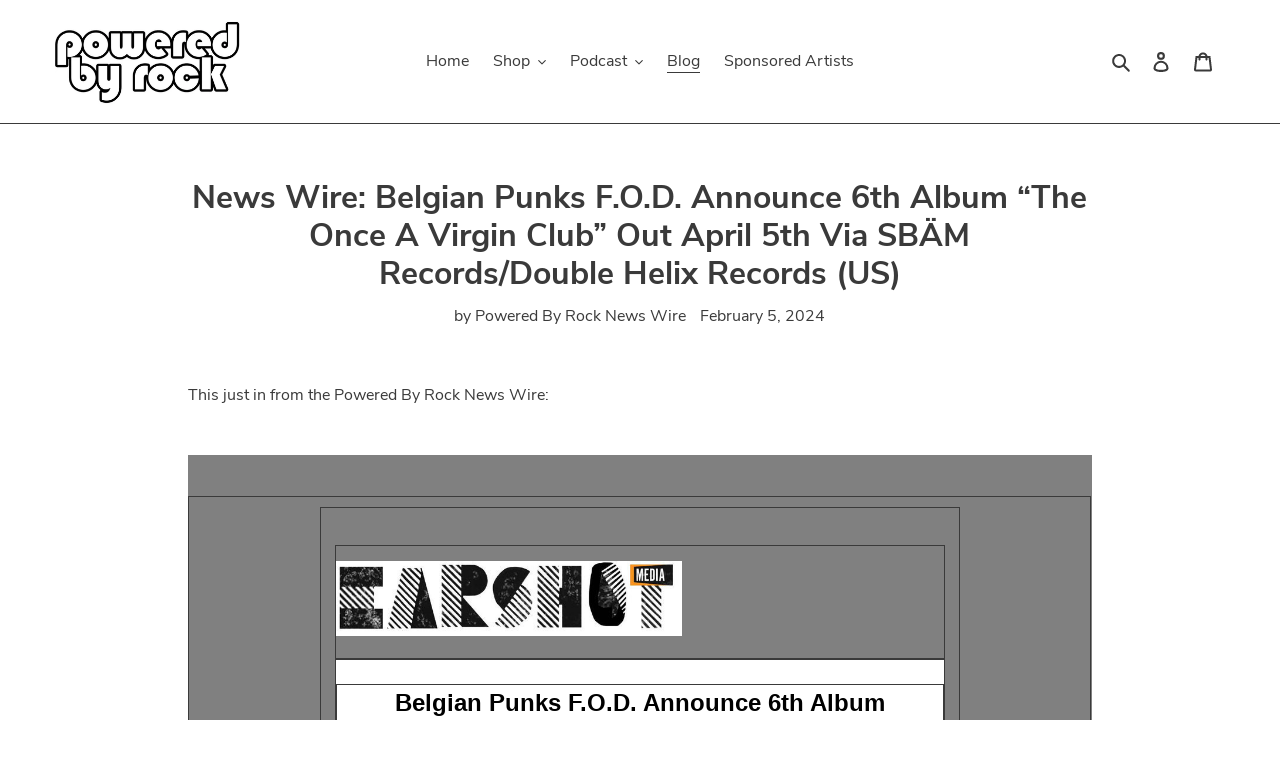

--- FILE ---
content_type: text/html; charset=utf-8
request_url: https://poweredbyrock.com/blogs/rockingblog/news-wire-belgian-punks-f-o-d-announce-6th-album-the-once-a-virgin-club-out-april-5th-via-sbam-records-double-helix-records-us
body_size: 24043
content:
<!doctype html> 
<html class="no-js" lang="en">
<head>
<!-- Google tag (gtag.js) -->
<script async src="https://www.googletagmanager.com/gtag/js?id=AW-391044565"></script>
<script>
  window.dataLayer = window.dataLayer || [];
  function gtag(){dataLayer.push(arguments);}
  gtag('js', new Date());

  gtag('config', 'AW-391044565');
</script>
  <meta charset="utf-8">
  <meta http-equiv="X-UA-Compatible" content="IE=edge,chrome=1">
  <meta name="viewport" content="width=device-width,initial-scale=1">
  <meta name="theme-color" content="#38b6ff"><link rel="canonical" href="https://poweredbyrock.com/blogs/rockingblog/news-wire-belgian-punks-f-o-d-announce-6th-album-the-once-a-virgin-club-out-april-5th-via-sbam-records-double-helix-records-us"><link rel="shortcut icon" href="//poweredbyrock.com/cdn/shop/files/PBR_New_Logo_on_Black_BG_32x32.png?v=1727036930" type="image/png"><title>News Wire: Belgian Punks F.O.D. Announce 6th Album “The Once A Virgin 
&ndash; Powered By Rock</title><meta name="description" content="This just in from the Powered By Rock News Wire: Belgian Punks F.O.D. Announce 6th Album “The Once A Virgin Club” Out April Belgian Punks F.O.D. Announce 6th Album “The Once A Virgin Club” Out April 5th Via SBÄM Records/Double Helix Records. Str"><!-- /snippets/social-meta-tags.liquid -->




<meta property="og:site_name" content="Powered By Rock">
<meta property="og:url" content="https://poweredbyrock.com/blogs/rockingblog/news-wire-belgian-punks-f-o-d-announce-6th-album-the-once-a-virgin-club-out-april-5th-via-sbam-records-double-helix-records-us">
<meta property="og:title" content="News Wire: Belgian Punks F.O.D. Announce 6th Album “The Once A Virgin Club” Out April 5th Via SBÄM Records/Double Helix Records (US)">
<meta property="og:type" content="article">
<meta property="og:description" content="

This just in from the Powered By Rock News Wire:



Private stream/download: https://sbamrecords.haulix.com/Public/View/121232 Belgian Punks F.O.D. Announce 6th Album “The Once A Virgin Club” Out April
 



























Belgian Punks F.O.D. Announce 6th Album “The Once A Virgin Club” Out April 5th Via SBÄM Records/Double Helix Records.
Stream The New Single + Video "A Thousand Shots"


















  Stream the single here  































  Watch The Video  














































  














Infusing their sound with harmonies and catchy melodies, F.O.D. draws inspiration from legendary 90s predecessors like Green Day, Descendents, Lagwagon, and Bad Religion while adding their unmistakable twist.
Belgian Punk kings F.O.D. have released the new single "A Thousand Shots" off their upcoming 6th album 'The Once A Virgin Club,' out April 5th via SBÄM Records.
Stream the track here: https://open.spotify.com/album/416ZqBMI2p17souJQeLofh?si=2qjJ7poJRzKAGUZDYsjZlw
Watch the music video: https://youtu.be/u-eo__sykXI?si=uMeIEZ3QZ0Vc65G9
Animation video by: Seppe Dausi
Music &amp; Lyrics: Hans Roofthooft
Mix by: Dirk Miers at DESTUDIO, Asse, Belgium
Since the release of their debut EP/CD 'DANCE TO THIS!' in 2011, F.O.D. has become a household name in the Belgian punk rock scene. The band built a steady live reputation with their catchy melodies, much in the vein of what legendary nineties predecessors have delivered us over the past few decades. Their first video, the instant pop-punk anthem 'Carry on' became a scene-classic.
The second and third album 'ONTARIO' and 'TRICKS OF THE TRADE' got released on record labels in Europe, US, Canada and Japan. It paved the path to the international punk rock scene and set the bar to higher expectations.
2017: the fourth album 'HARVEST' got F.O.D. to be more personal, serious and aggressive sounding. Their single ‘Crew You’ became a hit on Spotify and in the live-scene.
The same year "Hope For A Moment" by F.O.D. &amp; Friends was launched, a single for charity (featuring Roos Van Acker, Fleddy Melculy, Off The Cross, Flatcat, ...), a part of the Belgian MUSIC FOR LIFE action.
The widely anticipated fifth full album “SLEEPVILLE” was released on 20 March 2020 at the start of a global pandemic! This story telling (double) album ignored the boundaries of punk rock and took his listener on a musical journey accompanied by an actual book. Due to covid it unfortunately couldn’t get the release-party and tours it deserved.
In 2021 F.O.D. reached radio-airplay in Belgium with their version of ‘Perfect Match’, a song of another Belgian band Triggerfinger and F.O.D.’s ‘Soundtrack Of My Life’ appears in ‘Geldwolven’, a Belgian TV-series on VTM/Streamz. There's some good news for techno as well: DJ Wout releases a dance-version for ‘Welcome To The Show’. In 2022 the band announces to go in hibernation for a short while.
2024 will see birth of F.O.D.’s sixth album “The Once A Virgin Club”, released on SBÄM Records. It will bring the band back to its roots with fast, catchy, melodic punkrock-songs filled with harmonies! With big plans on the horizon, the band is gearing up for an extensive European tour, inviting audiences to experience their raw and authentic sound once again.
13 years after their debut, F.O.D. has toured around the world, with highlights such as a touring Canada, Japan, Europe and supporting SUM41, Lagwagon, Satanic Surfers, No Fun At All and Frenzal Rhomb . F.O.D.'s steady rise brought them playing main stages at the major Punk rock festivals all over Europe.
MEMBERS:
Hans Roofthooft: Singer-guitarist
Stijn De Waele: Singer-backings
Pierre Janssens: Bass guitar
Lode De Feyter: Drums


























  
Photo: Janssens















Upcoming shows:
Fri March 15: Duffel @ Cinema Plaza with Melonball , THE DAY OFF , MARCH , ...
Sat April 6: Coesfeld @ Pampa Coesfeld
Sun April 7: Hannover @ Béi Chéz Heinz (with Melonball)
Mon April 8: Berlin @ cassiopeia Berlin (with Melonball)
Tue April 9: Prague @ Rock Café Prague (with Melonball)
Thu April 11: Graz @ Music-House
Fri April 12: Nova Gorica @ Mostovna
Sat April 13: Heilbronn @ EMMA 23





























https://www.facebook.com/fodbook/
https://twitter.com/FODpunkrock
https://linktr.ee/fodmusic






























">

<meta property="og:image" content="http://poweredbyrock.com/cdn/shop/articles/FOD_1200x1200.png?v=1707151057">
<meta property="og:image:secure_url" content="https://poweredbyrock.com/cdn/shop/articles/FOD_1200x1200.png?v=1707151057">


<meta name="twitter:card" content="summary_large_image">
<meta name="twitter:title" content="News Wire: Belgian Punks F.O.D. Announce 6th Album “The Once A Virgin Club” Out April 5th Via SBÄM Records/Double Helix Records (US)">
<meta name="twitter:description" content="

This just in from the Powered By Rock News Wire:



Private stream/download: https://sbamrecords.haulix.com/Public/View/121232 Belgian Punks F.O.D. Announce 6th Album “The Once A Virgin Club” Out April
 



























Belgian Punks F.O.D. Announce 6th Album “The Once A Virgin Club” Out April 5th Via SBÄM Records/Double Helix Records.
Stream The New Single + Video "A Thousand Shots"


















  Stream the single here  































  Watch The Video  














































  














Infusing their sound with harmonies and catchy melodies, F.O.D. draws inspiration from legendary 90s predecessors like Green Day, Descendents, Lagwagon, and Bad Religion while adding their unmistakable twist.
Belgian Punk kings F.O.D. have released the new single "A Thousand Shots" off their upcoming 6th album 'The Once A Virgin Club,' out April 5th via SBÄM Records.
Stream the track here: https://open.spotify.com/album/416ZqBMI2p17souJQeLofh?si=2qjJ7poJRzKAGUZDYsjZlw
Watch the music video: https://youtu.be/u-eo__sykXI?si=uMeIEZ3QZ0Vc65G9
Animation video by: Seppe Dausi
Music &amp; Lyrics: Hans Roofthooft
Mix by: Dirk Miers at DESTUDIO, Asse, Belgium
Since the release of their debut EP/CD 'DANCE TO THIS!' in 2011, F.O.D. has become a household name in the Belgian punk rock scene. The band built a steady live reputation with their catchy melodies, much in the vein of what legendary nineties predecessors have delivered us over the past few decades. Their first video, the instant pop-punk anthem 'Carry on' became a scene-classic.
The second and third album 'ONTARIO' and 'TRICKS OF THE TRADE' got released on record labels in Europe, US, Canada and Japan. It paved the path to the international punk rock scene and set the bar to higher expectations.
2017: the fourth album 'HARVEST' got F.O.D. to be more personal, serious and aggressive sounding. Their single ‘Crew You’ became a hit on Spotify and in the live-scene.
The same year "Hope For A Moment" by F.O.D. &amp; Friends was launched, a single for charity (featuring Roos Van Acker, Fleddy Melculy, Off The Cross, Flatcat, ...), a part of the Belgian MUSIC FOR LIFE action.
The widely anticipated fifth full album “SLEEPVILLE” was released on 20 March 2020 at the start of a global pandemic! This story telling (double) album ignored the boundaries of punk rock and took his listener on a musical journey accompanied by an actual book. Due to covid it unfortunately couldn’t get the release-party and tours it deserved.
In 2021 F.O.D. reached radio-airplay in Belgium with their version of ‘Perfect Match’, a song of another Belgian band Triggerfinger and F.O.D.’s ‘Soundtrack Of My Life’ appears in ‘Geldwolven’, a Belgian TV-series on VTM/Streamz. There's some good news for techno as well: DJ Wout releases a dance-version for ‘Welcome To The Show’. In 2022 the band announces to go in hibernation for a short while.
2024 will see birth of F.O.D.’s sixth album “The Once A Virgin Club”, released on SBÄM Records. It will bring the band back to its roots with fast, catchy, melodic punkrock-songs filled with harmonies! With big plans on the horizon, the band is gearing up for an extensive European tour, inviting audiences to experience their raw and authentic sound once again.
13 years after their debut, F.O.D. has toured around the world, with highlights such as a touring Canada, Japan, Europe and supporting SUM41, Lagwagon, Satanic Surfers, No Fun At All and Frenzal Rhomb . F.O.D.'s steady rise brought them playing main stages at the major Punk rock festivals all over Europe.
MEMBERS:
Hans Roofthooft: Singer-guitarist
Stijn De Waele: Singer-backings
Pierre Janssens: Bass guitar
Lode De Feyter: Drums


























  
Photo: Janssens















Upcoming shows:
Fri March 15: Duffel @ Cinema Plaza with Melonball , THE DAY OFF , MARCH , ...
Sat April 6: Coesfeld @ Pampa Coesfeld
Sun April 7: Hannover @ Béi Chéz Heinz (with Melonball)
Mon April 8: Berlin @ cassiopeia Berlin (with Melonball)
Tue April 9: Prague @ Rock Café Prague (with Melonball)
Thu April 11: Graz @ Music-House
Fri April 12: Nova Gorica @ Mostovna
Sat April 13: Heilbronn @ EMMA 23





























https://www.facebook.com/fodbook/
https://twitter.com/FODpunkrock
https://linktr.ee/fodmusic






























">  
<script src="//poweredbyrock.com/cdn/shop/t/8/assets/globo_checkout.js?v=124978804766028851471679865319" type="text/javascript"></script>



  <link href="//poweredbyrock.com/cdn/shop/t/8/assets/theme.scss.css?v=18098348909672661851732411771" rel="stylesheet" type="text/css" media="all" />

  <script>
    var theme = {
      breakpoints: {
        medium: 750,
        large: 990,
        widescreen: 1400
      },
      strings: {
        addToCart: "Add to cart",
        soldOut: "Sold out",
        unavailable: "Unavailable",
        regularPrice: "Regular price",
        salePrice: "Sale price",
        sale: "Sale",
        fromLowestPrice: "from [price]",
        vendor: "Vendor",
        showMore: "Show More",
        showLess: "Show Less",
        searchFor: "Search for",
        addressError: "Error looking up that address",
        addressNoResults: "No results for that address",
        addressQueryLimit: "You have exceeded the Google API usage limit. Consider upgrading to a \u003ca href=\"https:\/\/developers.google.com\/maps\/premium\/usage-limits\"\u003ePremium Plan\u003c\/a\u003e.",
        authError: "There was a problem authenticating your Google Maps account.",
        newWindow: "Opens in a new window.",
        external: "Opens external website.",
        newWindowExternal: "Opens external website in a new window.",
        removeLabel: "Remove [product]",
        update: "Update",
        quantity: "Quantity",
        discountedTotal: "Discounted total",
        regularTotal: "Regular total",
        priceColumn: "See Price column for discount details.",
        quantityMinimumMessage: "Quantity must be 1 or more",
        cartError: "There was an error while updating your cart. Please try again.",
        removedItemMessage: "Removed \u003cspan class=\"cart__removed-product-details\"\u003e([quantity]) [link]\u003c\/span\u003e from your cart.",
        unitPrice: "Unit price",
        unitPriceSeparator: "per",
        oneCartCount: "1 item",
        otherCartCount: "[count] items",
        quantityLabel: "Quantity: [count]",
        products: "Products",
        loading: "Loading",
        number_of_results: "[result_number] of [results_count]",
        number_of_results_found: "[results_count] results found",
        one_result_found: "1 result found"
      },
      moneyFormat: "${{amount}}",
      moneyFormatWithCurrency: "${{amount}} USD",
      settings: {
        predictiveSearchEnabled: true,
        predictiveSearchShowPrice: false,
        predictiveSearchShowVendor: false
      }
    }

    document.documentElement.className = document.documentElement.className.replace('no-js', 'js');
  </script><script src="//poweredbyrock.com/cdn/shop/t/8/assets/lazysizes.js?v=94224023136283657951679865319" async="async"></script>
  <script src="//poweredbyrock.com/cdn/shop/t/8/assets/vendor.js?v=85833464202832145531679865319" defer="defer"></script>
  <script src="//poweredbyrock.com/cdn/shop/t/8/assets/theme.js?v=89031576585505892971679865319" defer="defer"></script>

  <script>window.performance && window.performance.mark && window.performance.mark('shopify.content_for_header.start');</script><meta name="google-site-verification" content="waFU5wgb6SjfcFtq7ksILAAD-tZ3NO4_6NnY0K0_Ywg">
<meta id="shopify-digital-wallet" name="shopify-digital-wallet" content="/43947524261/digital_wallets/dialog">
<meta name="shopify-checkout-api-token" content="d8b1389537eeb538ebc22cbe325fc86a">
<meta id="in-context-paypal-metadata" data-shop-id="43947524261" data-venmo-supported="false" data-environment="production" data-locale="en_US" data-paypal-v4="true" data-currency="USD">
<link rel="alternate" type="application/atom+xml" title="Feed" href="/blogs/rockingblog.atom" />
<script async="async" src="/checkouts/internal/preloads.js?locale=en-US"></script>
<link rel="preconnect" href="https://shop.app" crossorigin="anonymous">
<script async="async" src="https://shop.app/checkouts/internal/preloads.js?locale=en-US&shop_id=43947524261" crossorigin="anonymous"></script>
<script id="apple-pay-shop-capabilities" type="application/json">{"shopId":43947524261,"countryCode":"US","currencyCode":"USD","merchantCapabilities":["supports3DS"],"merchantId":"gid:\/\/shopify\/Shop\/43947524261","merchantName":"Powered By Rock","requiredBillingContactFields":["postalAddress","email"],"requiredShippingContactFields":["postalAddress","email"],"shippingType":"shipping","supportedNetworks":["visa","masterCard","amex","discover","elo","jcb"],"total":{"type":"pending","label":"Powered By Rock","amount":"1.00"},"shopifyPaymentsEnabled":true,"supportsSubscriptions":true}</script>
<script id="shopify-features" type="application/json">{"accessToken":"d8b1389537eeb538ebc22cbe325fc86a","betas":["rich-media-storefront-analytics"],"domain":"poweredbyrock.com","predictiveSearch":true,"shopId":43947524261,"locale":"en"}</script>
<script>var Shopify = Shopify || {};
Shopify.shop = "poweredbyrock.myshopify.com";
Shopify.locale = "en";
Shopify.currency = {"active":"USD","rate":"1.0"};
Shopify.country = "US";
Shopify.theme = {"name":"Debut with Installments message || FIXED OPT","id":136860303575,"schema_name":"Debut","schema_version":"16.7.1","theme_store_id":796,"role":"main"};
Shopify.theme.handle = "null";
Shopify.theme.style = {"id":null,"handle":null};
Shopify.cdnHost = "poweredbyrock.com/cdn";
Shopify.routes = Shopify.routes || {};
Shopify.routes.root = "/";</script>
<script type="module">!function(o){(o.Shopify=o.Shopify||{}).modules=!0}(window);</script>
<script>!function(o){function n(){var o=[];function n(){o.push(Array.prototype.slice.apply(arguments))}return n.q=o,n}var t=o.Shopify=o.Shopify||{};t.loadFeatures=n(),t.autoloadFeatures=n()}(window);</script>
<script>
  window.ShopifyPay = window.ShopifyPay || {};
  window.ShopifyPay.apiHost = "shop.app\/pay";
  window.ShopifyPay.redirectState = null;
</script>
<script id="shop-js-analytics" type="application/json">{"pageType":"article"}</script>
<script defer="defer" async type="module" src="//poweredbyrock.com/cdn/shopifycloud/shop-js/modules/v2/client.init-shop-cart-sync_BdyHc3Nr.en.esm.js"></script>
<script defer="defer" async type="module" src="//poweredbyrock.com/cdn/shopifycloud/shop-js/modules/v2/chunk.common_Daul8nwZ.esm.js"></script>
<script type="module">
  await import("//poweredbyrock.com/cdn/shopifycloud/shop-js/modules/v2/client.init-shop-cart-sync_BdyHc3Nr.en.esm.js");
await import("//poweredbyrock.com/cdn/shopifycloud/shop-js/modules/v2/chunk.common_Daul8nwZ.esm.js");

  window.Shopify.SignInWithShop?.initShopCartSync?.({"fedCMEnabled":true,"windoidEnabled":true});

</script>
<script>
  window.Shopify = window.Shopify || {};
  if (!window.Shopify.featureAssets) window.Shopify.featureAssets = {};
  window.Shopify.featureAssets['shop-js'] = {"shop-cart-sync":["modules/v2/client.shop-cart-sync_QYOiDySF.en.esm.js","modules/v2/chunk.common_Daul8nwZ.esm.js"],"init-fed-cm":["modules/v2/client.init-fed-cm_DchLp9rc.en.esm.js","modules/v2/chunk.common_Daul8nwZ.esm.js"],"shop-button":["modules/v2/client.shop-button_OV7bAJc5.en.esm.js","modules/v2/chunk.common_Daul8nwZ.esm.js"],"init-windoid":["modules/v2/client.init-windoid_DwxFKQ8e.en.esm.js","modules/v2/chunk.common_Daul8nwZ.esm.js"],"shop-cash-offers":["modules/v2/client.shop-cash-offers_DWtL6Bq3.en.esm.js","modules/v2/chunk.common_Daul8nwZ.esm.js","modules/v2/chunk.modal_CQq8HTM6.esm.js"],"shop-toast-manager":["modules/v2/client.shop-toast-manager_CX9r1SjA.en.esm.js","modules/v2/chunk.common_Daul8nwZ.esm.js"],"init-shop-email-lookup-coordinator":["modules/v2/client.init-shop-email-lookup-coordinator_UhKnw74l.en.esm.js","modules/v2/chunk.common_Daul8nwZ.esm.js"],"pay-button":["modules/v2/client.pay-button_DzxNnLDY.en.esm.js","modules/v2/chunk.common_Daul8nwZ.esm.js"],"avatar":["modules/v2/client.avatar_BTnouDA3.en.esm.js"],"init-shop-cart-sync":["modules/v2/client.init-shop-cart-sync_BdyHc3Nr.en.esm.js","modules/v2/chunk.common_Daul8nwZ.esm.js"],"shop-login-button":["modules/v2/client.shop-login-button_D8B466_1.en.esm.js","modules/v2/chunk.common_Daul8nwZ.esm.js","modules/v2/chunk.modal_CQq8HTM6.esm.js"],"init-customer-accounts-sign-up":["modules/v2/client.init-customer-accounts-sign-up_C8fpPm4i.en.esm.js","modules/v2/client.shop-login-button_D8B466_1.en.esm.js","modules/v2/chunk.common_Daul8nwZ.esm.js","modules/v2/chunk.modal_CQq8HTM6.esm.js"],"init-shop-for-new-customer-accounts":["modules/v2/client.init-shop-for-new-customer-accounts_CVTO0Ztu.en.esm.js","modules/v2/client.shop-login-button_D8B466_1.en.esm.js","modules/v2/chunk.common_Daul8nwZ.esm.js","modules/v2/chunk.modal_CQq8HTM6.esm.js"],"init-customer-accounts":["modules/v2/client.init-customer-accounts_dRgKMfrE.en.esm.js","modules/v2/client.shop-login-button_D8B466_1.en.esm.js","modules/v2/chunk.common_Daul8nwZ.esm.js","modules/v2/chunk.modal_CQq8HTM6.esm.js"],"shop-follow-button":["modules/v2/client.shop-follow-button_CkZpjEct.en.esm.js","modules/v2/chunk.common_Daul8nwZ.esm.js","modules/v2/chunk.modal_CQq8HTM6.esm.js"],"lead-capture":["modules/v2/client.lead-capture_BntHBhfp.en.esm.js","modules/v2/chunk.common_Daul8nwZ.esm.js","modules/v2/chunk.modal_CQq8HTM6.esm.js"],"checkout-modal":["modules/v2/client.checkout-modal_CfxcYbTm.en.esm.js","modules/v2/chunk.common_Daul8nwZ.esm.js","modules/v2/chunk.modal_CQq8HTM6.esm.js"],"shop-login":["modules/v2/client.shop-login_Da4GZ2H6.en.esm.js","modules/v2/chunk.common_Daul8nwZ.esm.js","modules/v2/chunk.modal_CQq8HTM6.esm.js"],"payment-terms":["modules/v2/client.payment-terms_MV4M3zvL.en.esm.js","modules/v2/chunk.common_Daul8nwZ.esm.js","modules/v2/chunk.modal_CQq8HTM6.esm.js"]};
</script>
<script>(function() {
  var isLoaded = false;
  function asyncLoad() {
    if (isLoaded) return;
    isLoaded = true;
    var urls = ["\/\/staticw2.yotpo.com\/fQFXegrY63VyCN2T5hilFq6i833fKRv6wR7uSYxn\/widget.js?shop=poweredbyrock.myshopify.com","https:\/\/cdn.s3.pop-convert.com\/pcjs.production.min.js?unique_id=poweredbyrock.myshopify.com\u0026shop=poweredbyrock.myshopify.com","https:\/\/script.pop-convert.com\/new-micro\/production.pc.min.js?unique_id=poweredbyrock.myshopify.com\u0026shop=poweredbyrock.myshopify.com"];
    for (var i = 0; i < urls.length; i++) {
      var s = document.createElement('script');
      s.type = 'text/javascript';
      s.async = true;
      s.src = urls[i];
      var x = document.getElementsByTagName('script')[0];
      x.parentNode.insertBefore(s, x);
    }
  };
  if(window.attachEvent) {
    window.attachEvent('onload', asyncLoad);
  } else {
    window.addEventListener('load', asyncLoad, false);
  }
})();</script>
<script id="__st">var __st={"a":43947524261,"offset":-28800,"reqid":"82cf5c35-aaf4-42da-aafd-23e3bd1f94ed-1768997231","pageurl":"poweredbyrock.com\/blogs\/rockingblog\/news-wire-belgian-punks-f-o-d-announce-6th-album-the-once-a-virgin-club-out-april-5th-via-sbam-records-double-helix-records-us","s":"articles-589123190999","u":"3a54d948ec11","p":"article","rtyp":"article","rid":589123190999};</script>
<script>window.ShopifyPaypalV4VisibilityTracking = true;</script>
<script id="captcha-bootstrap">!function(){'use strict';const t='contact',e='account',n='new_comment',o=[[t,t],['blogs',n],['comments',n],[t,'customer']],c=[[e,'customer_login'],[e,'guest_login'],[e,'recover_customer_password'],[e,'create_customer']],r=t=>t.map((([t,e])=>`form[action*='/${t}']:not([data-nocaptcha='true']) input[name='form_type'][value='${e}']`)).join(','),a=t=>()=>t?[...document.querySelectorAll(t)].map((t=>t.form)):[];function s(){const t=[...o],e=r(t);return a(e)}const i='password',u='form_key',d=['recaptcha-v3-token','g-recaptcha-response','h-captcha-response',i],f=()=>{try{return window.sessionStorage}catch{return}},m='__shopify_v',_=t=>t.elements[u];function p(t,e,n=!1){try{const o=window.sessionStorage,c=JSON.parse(o.getItem(e)),{data:r}=function(t){const{data:e,action:n}=t;return t[m]||n?{data:e,action:n}:{data:t,action:n}}(c);for(const[e,n]of Object.entries(r))t.elements[e]&&(t.elements[e].value=n);n&&o.removeItem(e)}catch(o){console.error('form repopulation failed',{error:o})}}const l='form_type',E='cptcha';function T(t){t.dataset[E]=!0}const w=window,h=w.document,L='Shopify',v='ce_forms',y='captcha';let A=!1;((t,e)=>{const n=(g='f06e6c50-85a8-45c8-87d0-21a2b65856fe',I='https://cdn.shopify.com/shopifycloud/storefront-forms-hcaptcha/ce_storefront_forms_captcha_hcaptcha.v1.5.2.iife.js',D={infoText:'Protected by hCaptcha',privacyText:'Privacy',termsText:'Terms'},(t,e,n)=>{const o=w[L][v],c=o.bindForm;if(c)return c(t,g,e,D).then(n);var r;o.q.push([[t,g,e,D],n]),r=I,A||(h.body.append(Object.assign(h.createElement('script'),{id:'captcha-provider',async:!0,src:r})),A=!0)});var g,I,D;w[L]=w[L]||{},w[L][v]=w[L][v]||{},w[L][v].q=[],w[L][y]=w[L][y]||{},w[L][y].protect=function(t,e){n(t,void 0,e),T(t)},Object.freeze(w[L][y]),function(t,e,n,w,h,L){const[v,y,A,g]=function(t,e,n){const i=e?o:[],u=t?c:[],d=[...i,...u],f=r(d),m=r(i),_=r(d.filter((([t,e])=>n.includes(e))));return[a(f),a(m),a(_),s()]}(w,h,L),I=t=>{const e=t.target;return e instanceof HTMLFormElement?e:e&&e.form},D=t=>v().includes(t);t.addEventListener('submit',(t=>{const e=I(t);if(!e)return;const n=D(e)&&!e.dataset.hcaptchaBound&&!e.dataset.recaptchaBound,o=_(e),c=g().includes(e)&&(!o||!o.value);(n||c)&&t.preventDefault(),c&&!n&&(function(t){try{if(!f())return;!function(t){const e=f();if(!e)return;const n=_(t);if(!n)return;const o=n.value;o&&e.removeItem(o)}(t);const e=Array.from(Array(32),(()=>Math.random().toString(36)[2])).join('');!function(t,e){_(t)||t.append(Object.assign(document.createElement('input'),{type:'hidden',name:u})),t.elements[u].value=e}(t,e),function(t,e){const n=f();if(!n)return;const o=[...t.querySelectorAll(`input[type='${i}']`)].map((({name:t})=>t)),c=[...d,...o],r={};for(const[a,s]of new FormData(t).entries())c.includes(a)||(r[a]=s);n.setItem(e,JSON.stringify({[m]:1,action:t.action,data:r}))}(t,e)}catch(e){console.error('failed to persist form',e)}}(e),e.submit())}));const S=(t,e)=>{t&&!t.dataset[E]&&(n(t,e.some((e=>e===t))),T(t))};for(const o of['focusin','change'])t.addEventListener(o,(t=>{const e=I(t);D(e)&&S(e,y())}));const B=e.get('form_key'),M=e.get(l),P=B&&M;t.addEventListener('DOMContentLoaded',(()=>{const t=y();if(P)for(const e of t)e.elements[l].value===M&&p(e,B);[...new Set([...A(),...v().filter((t=>'true'===t.dataset.shopifyCaptcha))])].forEach((e=>S(e,t)))}))}(h,new URLSearchParams(w.location.search),n,t,e,['guest_login'])})(!0,!0)}();</script>
<script integrity="sha256-4kQ18oKyAcykRKYeNunJcIwy7WH5gtpwJnB7kiuLZ1E=" data-source-attribution="shopify.loadfeatures" defer="defer" src="//poweredbyrock.com/cdn/shopifycloud/storefront/assets/storefront/load_feature-a0a9edcb.js" crossorigin="anonymous"></script>
<script crossorigin="anonymous" defer="defer" src="//poweredbyrock.com/cdn/shopifycloud/storefront/assets/shopify_pay/storefront-65b4c6d7.js?v=20250812"></script>
<script data-source-attribution="shopify.dynamic_checkout.dynamic.init">var Shopify=Shopify||{};Shopify.PaymentButton=Shopify.PaymentButton||{isStorefrontPortableWallets:!0,init:function(){window.Shopify.PaymentButton.init=function(){};var t=document.createElement("script");t.src="https://poweredbyrock.com/cdn/shopifycloud/portable-wallets/latest/portable-wallets.en.js",t.type="module",document.head.appendChild(t)}};
</script>
<script data-source-attribution="shopify.dynamic_checkout.buyer_consent">
  function portableWalletsHideBuyerConsent(e){var t=document.getElementById("shopify-buyer-consent"),n=document.getElementById("shopify-subscription-policy-button");t&&n&&(t.classList.add("hidden"),t.setAttribute("aria-hidden","true"),n.removeEventListener("click",e))}function portableWalletsShowBuyerConsent(e){var t=document.getElementById("shopify-buyer-consent"),n=document.getElementById("shopify-subscription-policy-button");t&&n&&(t.classList.remove("hidden"),t.removeAttribute("aria-hidden"),n.addEventListener("click",e))}window.Shopify?.PaymentButton&&(window.Shopify.PaymentButton.hideBuyerConsent=portableWalletsHideBuyerConsent,window.Shopify.PaymentButton.showBuyerConsent=portableWalletsShowBuyerConsent);
</script>
<script data-source-attribution="shopify.dynamic_checkout.cart.bootstrap">document.addEventListener("DOMContentLoaded",(function(){function t(){return document.querySelector("shopify-accelerated-checkout-cart, shopify-accelerated-checkout")}if(t())Shopify.PaymentButton.init();else{new MutationObserver((function(e,n){t()&&(Shopify.PaymentButton.init(),n.disconnect())})).observe(document.body,{childList:!0,subtree:!0})}}));
</script>
<link id="shopify-accelerated-checkout-styles" rel="stylesheet" media="screen" href="https://poweredbyrock.com/cdn/shopifycloud/portable-wallets/latest/accelerated-checkout-backwards-compat.css" crossorigin="anonymous">
<style id="shopify-accelerated-checkout-cart">
        #shopify-buyer-consent {
  margin-top: 1em;
  display: inline-block;
  width: 100%;
}

#shopify-buyer-consent.hidden {
  display: none;
}

#shopify-subscription-policy-button {
  background: none;
  border: none;
  padding: 0;
  text-decoration: underline;
  font-size: inherit;
  cursor: pointer;
}

#shopify-subscription-policy-button::before {
  box-shadow: none;
}

      </style>

<script>window.performance && window.performance.mark && window.performance.mark('shopify.content_for_header.end');</script>
<link rel="stylesheet" href="//poweredbyrock.com/cdn/shop/t/8/assets/sca-pp.css?v=26248894406678077071679865319">
 <script>
  
  SCAPPShop = {};
    
  </script>
<script src="//poweredbyrock.com/cdn/shop/t/8/assets/sca-pp-initial.js?v=164177757349689018031679865319" type="text/javascript"></script>
   
<!-- BEGIN app block: shopify://apps/yotpo-product-reviews/blocks/settings/eb7dfd7d-db44-4334-bc49-c893b51b36cf -->


<script type="text/javascript">
  (function e(){var e=document.createElement("script");
  e.type="text/javascript",e.async=true,
  e.src="//staticw2.yotpo.com//widget.js?lang=en";
  var t=document.getElementsByTagName("script")[0];
  t.parentNode.insertBefore(e,t)})();
</script>



  
<!-- END app block --><link href="https://monorail-edge.shopifysvc.com" rel="dns-prefetch">
<script>(function(){if ("sendBeacon" in navigator && "performance" in window) {try {var session_token_from_headers = performance.getEntriesByType('navigation')[0].serverTiming.find(x => x.name == '_s').description;} catch {var session_token_from_headers = undefined;}var session_cookie_matches = document.cookie.match(/_shopify_s=([^;]*)/);var session_token_from_cookie = session_cookie_matches && session_cookie_matches.length === 2 ? session_cookie_matches[1] : "";var session_token = session_token_from_headers || session_token_from_cookie || "";function handle_abandonment_event(e) {var entries = performance.getEntries().filter(function(entry) {return /monorail-edge.shopifysvc.com/.test(entry.name);});if (!window.abandonment_tracked && entries.length === 0) {window.abandonment_tracked = true;var currentMs = Date.now();var navigation_start = performance.timing.navigationStart;var payload = {shop_id: 43947524261,url: window.location.href,navigation_start,duration: currentMs - navigation_start,session_token,page_type: "article"};window.navigator.sendBeacon("https://monorail-edge.shopifysvc.com/v1/produce", JSON.stringify({schema_id: "online_store_buyer_site_abandonment/1.1",payload: payload,metadata: {event_created_at_ms: currentMs,event_sent_at_ms: currentMs}}));}}window.addEventListener('pagehide', handle_abandonment_event);}}());</script>
<script id="web-pixels-manager-setup">(function e(e,d,r,n,o){if(void 0===o&&(o={}),!Boolean(null===(a=null===(i=window.Shopify)||void 0===i?void 0:i.analytics)||void 0===a?void 0:a.replayQueue)){var i,a;window.Shopify=window.Shopify||{};var t=window.Shopify;t.analytics=t.analytics||{};var s=t.analytics;s.replayQueue=[],s.publish=function(e,d,r){return s.replayQueue.push([e,d,r]),!0};try{self.performance.mark("wpm:start")}catch(e){}var l=function(){var e={modern:/Edge?\/(1{2}[4-9]|1[2-9]\d|[2-9]\d{2}|\d{4,})\.\d+(\.\d+|)|Firefox\/(1{2}[4-9]|1[2-9]\d|[2-9]\d{2}|\d{4,})\.\d+(\.\d+|)|Chrom(ium|e)\/(9{2}|\d{3,})\.\d+(\.\d+|)|(Maci|X1{2}).+ Version\/(15\.\d+|(1[6-9]|[2-9]\d|\d{3,})\.\d+)([,.]\d+|)( \(\w+\)|)( Mobile\/\w+|) Safari\/|Chrome.+OPR\/(9{2}|\d{3,})\.\d+\.\d+|(CPU[ +]OS|iPhone[ +]OS|CPU[ +]iPhone|CPU IPhone OS|CPU iPad OS)[ +]+(15[._]\d+|(1[6-9]|[2-9]\d|\d{3,})[._]\d+)([._]\d+|)|Android:?[ /-](13[3-9]|1[4-9]\d|[2-9]\d{2}|\d{4,})(\.\d+|)(\.\d+|)|Android.+Firefox\/(13[5-9]|1[4-9]\d|[2-9]\d{2}|\d{4,})\.\d+(\.\d+|)|Android.+Chrom(ium|e)\/(13[3-9]|1[4-9]\d|[2-9]\d{2}|\d{4,})\.\d+(\.\d+|)|SamsungBrowser\/([2-9]\d|\d{3,})\.\d+/,legacy:/Edge?\/(1[6-9]|[2-9]\d|\d{3,})\.\d+(\.\d+|)|Firefox\/(5[4-9]|[6-9]\d|\d{3,})\.\d+(\.\d+|)|Chrom(ium|e)\/(5[1-9]|[6-9]\d|\d{3,})\.\d+(\.\d+|)([\d.]+$|.*Safari\/(?![\d.]+ Edge\/[\d.]+$))|(Maci|X1{2}).+ Version\/(10\.\d+|(1[1-9]|[2-9]\d|\d{3,})\.\d+)([,.]\d+|)( \(\w+\)|)( Mobile\/\w+|) Safari\/|Chrome.+OPR\/(3[89]|[4-9]\d|\d{3,})\.\d+\.\d+|(CPU[ +]OS|iPhone[ +]OS|CPU[ +]iPhone|CPU IPhone OS|CPU iPad OS)[ +]+(10[._]\d+|(1[1-9]|[2-9]\d|\d{3,})[._]\d+)([._]\d+|)|Android:?[ /-](13[3-9]|1[4-9]\d|[2-9]\d{2}|\d{4,})(\.\d+|)(\.\d+|)|Mobile Safari.+OPR\/([89]\d|\d{3,})\.\d+\.\d+|Android.+Firefox\/(13[5-9]|1[4-9]\d|[2-9]\d{2}|\d{4,})\.\d+(\.\d+|)|Android.+Chrom(ium|e)\/(13[3-9]|1[4-9]\d|[2-9]\d{2}|\d{4,})\.\d+(\.\d+|)|Android.+(UC? ?Browser|UCWEB|U3)[ /]?(15\.([5-9]|\d{2,})|(1[6-9]|[2-9]\d|\d{3,})\.\d+)\.\d+|SamsungBrowser\/(5\.\d+|([6-9]|\d{2,})\.\d+)|Android.+MQ{2}Browser\/(14(\.(9|\d{2,})|)|(1[5-9]|[2-9]\d|\d{3,})(\.\d+|))(\.\d+|)|K[Aa][Ii]OS\/(3\.\d+|([4-9]|\d{2,})\.\d+)(\.\d+|)/},d=e.modern,r=e.legacy,n=navigator.userAgent;return n.match(d)?"modern":n.match(r)?"legacy":"unknown"}(),u="modern"===l?"modern":"legacy",c=(null!=n?n:{modern:"",legacy:""})[u],f=function(e){return[e.baseUrl,"/wpm","/b",e.hashVersion,"modern"===e.buildTarget?"m":"l",".js"].join("")}({baseUrl:d,hashVersion:r,buildTarget:u}),m=function(e){var d=e.version,r=e.bundleTarget,n=e.surface,o=e.pageUrl,i=e.monorailEndpoint;return{emit:function(e){var a=e.status,t=e.errorMsg,s=(new Date).getTime(),l=JSON.stringify({metadata:{event_sent_at_ms:s},events:[{schema_id:"web_pixels_manager_load/3.1",payload:{version:d,bundle_target:r,page_url:o,status:a,surface:n,error_msg:t},metadata:{event_created_at_ms:s}}]});if(!i)return console&&console.warn&&console.warn("[Web Pixels Manager] No Monorail endpoint provided, skipping logging."),!1;try{return self.navigator.sendBeacon.bind(self.navigator)(i,l)}catch(e){}var u=new XMLHttpRequest;try{return u.open("POST",i,!0),u.setRequestHeader("Content-Type","text/plain"),u.send(l),!0}catch(e){return console&&console.warn&&console.warn("[Web Pixels Manager] Got an unhandled error while logging to Monorail."),!1}}}}({version:r,bundleTarget:l,surface:e.surface,pageUrl:self.location.href,monorailEndpoint:e.monorailEndpoint});try{o.browserTarget=l,function(e){var d=e.src,r=e.async,n=void 0===r||r,o=e.onload,i=e.onerror,a=e.sri,t=e.scriptDataAttributes,s=void 0===t?{}:t,l=document.createElement("script"),u=document.querySelector("head"),c=document.querySelector("body");if(l.async=n,l.src=d,a&&(l.integrity=a,l.crossOrigin="anonymous"),s)for(var f in s)if(Object.prototype.hasOwnProperty.call(s,f))try{l.dataset[f]=s[f]}catch(e){}if(o&&l.addEventListener("load",o),i&&l.addEventListener("error",i),u)u.appendChild(l);else{if(!c)throw new Error("Did not find a head or body element to append the script");c.appendChild(l)}}({src:f,async:!0,onload:function(){if(!function(){var e,d;return Boolean(null===(d=null===(e=window.Shopify)||void 0===e?void 0:e.analytics)||void 0===d?void 0:d.initialized)}()){var d=window.webPixelsManager.init(e)||void 0;if(d){var r=window.Shopify.analytics;r.replayQueue.forEach((function(e){var r=e[0],n=e[1],o=e[2];d.publishCustomEvent(r,n,o)})),r.replayQueue=[],r.publish=d.publishCustomEvent,r.visitor=d.visitor,r.initialized=!0}}},onerror:function(){return m.emit({status:"failed",errorMsg:"".concat(f," has failed to load")})},sri:function(e){var d=/^sha384-[A-Za-z0-9+/=]+$/;return"string"==typeof e&&d.test(e)}(c)?c:"",scriptDataAttributes:o}),m.emit({status:"loading"})}catch(e){m.emit({status:"failed",errorMsg:(null==e?void 0:e.message)||"Unknown error"})}}})({shopId: 43947524261,storefrontBaseUrl: "https://poweredbyrock.com",extensionsBaseUrl: "https://extensions.shopifycdn.com/cdn/shopifycloud/web-pixels-manager",monorailEndpoint: "https://monorail-edge.shopifysvc.com/unstable/produce_batch",surface: "storefront-renderer",enabledBetaFlags: ["2dca8a86"],webPixelsConfigList: [{"id":"523010263","configuration":"{\"config\":\"{\\\"pixel_id\\\":\\\"G-Q4BD9CMS6N\\\",\\\"target_country\\\":\\\"US\\\",\\\"gtag_events\\\":[{\\\"type\\\":\\\"begin_checkout\\\",\\\"action_label\\\":\\\"G-Q4BD9CMS6N\\\"},{\\\"type\\\":\\\"search\\\",\\\"action_label\\\":\\\"G-Q4BD9CMS6N\\\"},{\\\"type\\\":\\\"view_item\\\",\\\"action_label\\\":[\\\"G-Q4BD9CMS6N\\\",\\\"MC-836M63R16R\\\"]},{\\\"type\\\":\\\"purchase\\\",\\\"action_label\\\":[\\\"G-Q4BD9CMS6N\\\",\\\"MC-836M63R16R\\\"]},{\\\"type\\\":\\\"page_view\\\",\\\"action_label\\\":[\\\"G-Q4BD9CMS6N\\\",\\\"MC-836M63R16R\\\"]},{\\\"type\\\":\\\"add_payment_info\\\",\\\"action_label\\\":\\\"G-Q4BD9CMS6N\\\"},{\\\"type\\\":\\\"add_to_cart\\\",\\\"action_label\\\":\\\"G-Q4BD9CMS6N\\\"}],\\\"enable_monitoring_mode\\\":false}\"}","eventPayloadVersion":"v1","runtimeContext":"OPEN","scriptVersion":"b2a88bafab3e21179ed38636efcd8a93","type":"APP","apiClientId":1780363,"privacyPurposes":[],"dataSharingAdjustments":{"protectedCustomerApprovalScopes":["read_customer_address","read_customer_email","read_customer_name","read_customer_personal_data","read_customer_phone"]}},{"id":"shopify-app-pixel","configuration":"{}","eventPayloadVersion":"v1","runtimeContext":"STRICT","scriptVersion":"0450","apiClientId":"shopify-pixel","type":"APP","privacyPurposes":["ANALYTICS","MARKETING"]},{"id":"shopify-custom-pixel","eventPayloadVersion":"v1","runtimeContext":"LAX","scriptVersion":"0450","apiClientId":"shopify-pixel","type":"CUSTOM","privacyPurposes":["ANALYTICS","MARKETING"]}],isMerchantRequest: false,initData: {"shop":{"name":"Powered By Rock","paymentSettings":{"currencyCode":"USD"},"myshopifyDomain":"poweredbyrock.myshopify.com","countryCode":"US","storefrontUrl":"https:\/\/poweredbyrock.com"},"customer":null,"cart":null,"checkout":null,"productVariants":[],"purchasingCompany":null},},"https://poweredbyrock.com/cdn","fcfee988w5aeb613cpc8e4bc33m6693e112",{"modern":"","legacy":""},{"shopId":"43947524261","storefrontBaseUrl":"https:\/\/poweredbyrock.com","extensionBaseUrl":"https:\/\/extensions.shopifycdn.com\/cdn\/shopifycloud\/web-pixels-manager","surface":"storefront-renderer","enabledBetaFlags":"[\"2dca8a86\"]","isMerchantRequest":"false","hashVersion":"fcfee988w5aeb613cpc8e4bc33m6693e112","publish":"custom","events":"[[\"page_viewed\",{}]]"});</script><script>
  window.ShopifyAnalytics = window.ShopifyAnalytics || {};
  window.ShopifyAnalytics.meta = window.ShopifyAnalytics.meta || {};
  window.ShopifyAnalytics.meta.currency = 'USD';
  var meta = {"page":{"pageType":"article","resourceType":"article","resourceId":589123190999,"requestId":"82cf5c35-aaf4-42da-aafd-23e3bd1f94ed-1768997231"}};
  for (var attr in meta) {
    window.ShopifyAnalytics.meta[attr] = meta[attr];
  }
</script>
<script class="analytics">
  (function () {
    var customDocumentWrite = function(content) {
      var jquery = null;

      if (window.jQuery) {
        jquery = window.jQuery;
      } else if (window.Checkout && window.Checkout.$) {
        jquery = window.Checkout.$;
      }

      if (jquery) {
        jquery('body').append(content);
      }
    };

    var hasLoggedConversion = function(token) {
      if (token) {
        return document.cookie.indexOf('loggedConversion=' + token) !== -1;
      }
      return false;
    }

    var setCookieIfConversion = function(token) {
      if (token) {
        var twoMonthsFromNow = new Date(Date.now());
        twoMonthsFromNow.setMonth(twoMonthsFromNow.getMonth() + 2);

        document.cookie = 'loggedConversion=' + token + '; expires=' + twoMonthsFromNow;
      }
    }

    var trekkie = window.ShopifyAnalytics.lib = window.trekkie = window.trekkie || [];
    if (trekkie.integrations) {
      return;
    }
    trekkie.methods = [
      'identify',
      'page',
      'ready',
      'track',
      'trackForm',
      'trackLink'
    ];
    trekkie.factory = function(method) {
      return function() {
        var args = Array.prototype.slice.call(arguments);
        args.unshift(method);
        trekkie.push(args);
        return trekkie;
      };
    };
    for (var i = 0; i < trekkie.methods.length; i++) {
      var key = trekkie.methods[i];
      trekkie[key] = trekkie.factory(key);
    }
    trekkie.load = function(config) {
      trekkie.config = config || {};
      trekkie.config.initialDocumentCookie = document.cookie;
      var first = document.getElementsByTagName('script')[0];
      var script = document.createElement('script');
      script.type = 'text/javascript';
      script.onerror = function(e) {
        var scriptFallback = document.createElement('script');
        scriptFallback.type = 'text/javascript';
        scriptFallback.onerror = function(error) {
                var Monorail = {
      produce: function produce(monorailDomain, schemaId, payload) {
        var currentMs = new Date().getTime();
        var event = {
          schema_id: schemaId,
          payload: payload,
          metadata: {
            event_created_at_ms: currentMs,
            event_sent_at_ms: currentMs
          }
        };
        return Monorail.sendRequest("https://" + monorailDomain + "/v1/produce", JSON.stringify(event));
      },
      sendRequest: function sendRequest(endpointUrl, payload) {
        // Try the sendBeacon API
        if (window && window.navigator && typeof window.navigator.sendBeacon === 'function' && typeof window.Blob === 'function' && !Monorail.isIos12()) {
          var blobData = new window.Blob([payload], {
            type: 'text/plain'
          });

          if (window.navigator.sendBeacon(endpointUrl, blobData)) {
            return true;
          } // sendBeacon was not successful

        } // XHR beacon

        var xhr = new XMLHttpRequest();

        try {
          xhr.open('POST', endpointUrl);
          xhr.setRequestHeader('Content-Type', 'text/plain');
          xhr.send(payload);
        } catch (e) {
          console.log(e);
        }

        return false;
      },
      isIos12: function isIos12() {
        return window.navigator.userAgent.lastIndexOf('iPhone; CPU iPhone OS 12_') !== -1 || window.navigator.userAgent.lastIndexOf('iPad; CPU OS 12_') !== -1;
      }
    };
    Monorail.produce('monorail-edge.shopifysvc.com',
      'trekkie_storefront_load_errors/1.1',
      {shop_id: 43947524261,
      theme_id: 136860303575,
      app_name: "storefront",
      context_url: window.location.href,
      source_url: "//poweredbyrock.com/cdn/s/trekkie.storefront.cd680fe47e6c39ca5d5df5f0a32d569bc48c0f27.min.js"});

        };
        scriptFallback.async = true;
        scriptFallback.src = '//poweredbyrock.com/cdn/s/trekkie.storefront.cd680fe47e6c39ca5d5df5f0a32d569bc48c0f27.min.js';
        first.parentNode.insertBefore(scriptFallback, first);
      };
      script.async = true;
      script.src = '//poweredbyrock.com/cdn/s/trekkie.storefront.cd680fe47e6c39ca5d5df5f0a32d569bc48c0f27.min.js';
      first.parentNode.insertBefore(script, first);
    };
    trekkie.load(
      {"Trekkie":{"appName":"storefront","development":false,"defaultAttributes":{"shopId":43947524261,"isMerchantRequest":null,"themeId":136860303575,"themeCityHash":"15079930369238641669","contentLanguage":"en","currency":"USD","eventMetadataId":"335c3ef3-0f00-49b3-8b73-1210dc2399a6"},"isServerSideCookieWritingEnabled":true,"monorailRegion":"shop_domain","enabledBetaFlags":["65f19447"]},"Session Attribution":{},"S2S":{"facebookCapiEnabled":false,"source":"trekkie-storefront-renderer","apiClientId":580111}}
    );

    var loaded = false;
    trekkie.ready(function() {
      if (loaded) return;
      loaded = true;

      window.ShopifyAnalytics.lib = window.trekkie;

      var originalDocumentWrite = document.write;
      document.write = customDocumentWrite;
      try { window.ShopifyAnalytics.merchantGoogleAnalytics.call(this); } catch(error) {};
      document.write = originalDocumentWrite;

      window.ShopifyAnalytics.lib.page(null,{"pageType":"article","resourceType":"article","resourceId":589123190999,"requestId":"82cf5c35-aaf4-42da-aafd-23e3bd1f94ed-1768997231","shopifyEmitted":true});

      var match = window.location.pathname.match(/checkouts\/(.+)\/(thank_you|post_purchase)/)
      var token = match? match[1]: undefined;
      if (!hasLoggedConversion(token)) {
        setCookieIfConversion(token);
        
      }
    });


        var eventsListenerScript = document.createElement('script');
        eventsListenerScript.async = true;
        eventsListenerScript.src = "//poweredbyrock.com/cdn/shopifycloud/storefront/assets/shop_events_listener-3da45d37.js";
        document.getElementsByTagName('head')[0].appendChild(eventsListenerScript);

})();</script>
<script
  defer
  src="https://poweredbyrock.com/cdn/shopifycloud/perf-kit/shopify-perf-kit-3.0.4.min.js"
  data-application="storefront-renderer"
  data-shop-id="43947524261"
  data-render-region="gcp-us-central1"
  data-page-type="article"
  data-theme-instance-id="136860303575"
  data-theme-name="Debut"
  data-theme-version="16.7.1"
  data-monorail-region="shop_domain"
  data-resource-timing-sampling-rate="10"
  data-shs="true"
  data-shs-beacon="true"
  data-shs-export-with-fetch="true"
  data-shs-logs-sample-rate="1"
  data-shs-beacon-endpoint="https://poweredbyrock.com/api/collect"
></script>
</head>

<body class="template-article">

  <a class="in-page-link visually-hidden skip-link" href="#MainContent">Skip to content</a><style data-shopify>

  .cart-popup {
    box-shadow: 1px 1px 10px 2px rgba(58, 58, 58, 0.5);
  }</style><div class="cart-popup-wrapper cart-popup-wrapper--hidden" role="dialog" aria-modal="true" aria-labelledby="CartPopupHeading" data-cart-popup-wrapper>
  <div class="cart-popup" data-cart-popup tabindex="-1">
    <div class="cart-popup__header">
      <h2 id="CartPopupHeading" class="cart-popup__heading">Just added to your cart</h2>
      <button class="cart-popup__close" aria-label="Close" data-cart-popup-close><svg aria-hidden="true" focusable="false" role="presentation" class="icon icon-close" viewBox="0 0 40 40"><path d="M23.868 20.015L39.117 4.78c1.11-1.108 1.11-2.77 0-3.877-1.109-1.108-2.773-1.108-3.882 0L19.986 16.137 4.737.904C3.628-.204 1.965-.204.856.904c-1.11 1.108-1.11 2.77 0 3.877l15.249 15.234L.855 35.248c-1.108 1.108-1.108 2.77 0 3.877.555.554 1.248.831 1.942.831s1.386-.277 1.94-.83l15.25-15.234 15.248 15.233c.555.554 1.248.831 1.941.831s1.387-.277 1.941-.83c1.11-1.109 1.11-2.77 0-3.878L23.868 20.015z" class="layer"/></svg></button>
    </div>
    <div class="cart-popup-item">
      <div class="cart-popup-item__image-wrapper hide" data-cart-popup-image-wrapper>
        <div class="cart-popup-item__image cart-popup-item__image--placeholder" data-cart-popup-image-placeholder>
          <div data-placeholder-size></div>
          <div class="placeholder-background placeholder-background--animation"></div>
        </div>
      </div>
      <div class="cart-popup-item__description">
        <div>
          <h3 class="cart-popup-item__title" data-cart-popup-title></h3>
          <ul class="product-details" aria-label="Product details" data-cart-popup-product-details></ul>
        </div>
        <div class="cart-popup-item__quantity">
          <span class="visually-hidden" data-cart-popup-quantity-label></span>
          <span aria-hidden="true">Qty:</span>
          <span aria-hidden="true" data-cart-popup-quantity></span>
        </div>
      </div>
    </div>

    <a href="/cart" class="cart-popup__cta-link btn btn--secondary-accent">
      View cart (<span data-cart-popup-cart-quantity></span>)
    </a>

    <div class="cart-popup__dismiss">
      <button class="cart-popup__dismiss-button text-link text-link--accent" data-cart-popup-dismiss>
        Continue shopping
      </button>
    </div>
  </div>
</div>

<div id="shopify-section-header" class="shopify-section">

<div id="SearchDrawer" class="search-bar drawer drawer--top" role="dialog" aria-modal="true" aria-label="Search" data-predictive-search-drawer>
  <div class="search-bar__interior">
    <div class="search-form__container" data-search-form-container>
      <form class="search-form search-bar__form" action="/search" method="get" role="search">
        <div class="search-form__input-wrapper">
          <input
            type="text"
            name="q"
            placeholder="Search"
            role="combobox"
            aria-autocomplete="list"
            aria-owns="predictive-search-results"
            aria-expanded="false"
            aria-label="Search"
            aria-haspopup="listbox"
            class="search-form__input search-bar__input"
            data-predictive-search-drawer-input
          />
          <input type="hidden" name="options[prefix]" value="last" aria-hidden="true" />
          <div class="predictive-search-wrapper predictive-search-wrapper--drawer" data-predictive-search-mount="drawer"></div>
        </div>

        <button class="search-bar__submit search-form__submit"
          type="submit"
          data-search-form-submit>
          <svg aria-hidden="true" focusable="false" role="presentation" class="icon icon-search" viewBox="0 0 37 40"><path d="M35.6 36l-9.8-9.8c4.1-5.4 3.6-13.2-1.3-18.1-5.4-5.4-14.2-5.4-19.7 0-5.4 5.4-5.4 14.2 0 19.7 2.6 2.6 6.1 4.1 9.8 4.1 3 0 5.9-1 8.3-2.8l9.8 9.8c.4.4.9.6 1.4.6s1-.2 1.4-.6c.9-.9.9-2.1.1-2.9zm-20.9-8.2c-2.6 0-5.1-1-7-2.9-3.9-3.9-3.9-10.1 0-14C9.6 9 12.2 8 14.7 8s5.1 1 7 2.9c3.9 3.9 3.9 10.1 0 14-1.9 1.9-4.4 2.9-7 2.9z"/></svg>
          <span class="icon__fallback-text">Submit</span>
        </button>
      </form>

      <div class="search-bar__actions">
        <button type="button" class="btn--link search-bar__close js-drawer-close">
          <svg aria-hidden="true" focusable="false" role="presentation" class="icon icon-close" viewBox="0 0 40 40"><path d="M23.868 20.015L39.117 4.78c1.11-1.108 1.11-2.77 0-3.877-1.109-1.108-2.773-1.108-3.882 0L19.986 16.137 4.737.904C3.628-.204 1.965-.204.856.904c-1.11 1.108-1.11 2.77 0 3.877l15.249 15.234L.855 35.248c-1.108 1.108-1.108 2.77 0 3.877.555.554 1.248.831 1.942.831s1.386-.277 1.94-.83l15.25-15.234 15.248 15.233c.555.554 1.248.831 1.941.831s1.387-.277 1.941-.83c1.11-1.109 1.11-2.77 0-3.878L23.868 20.015z" class="layer"/></svg>
          <span class="icon__fallback-text">Close search</span>
        </button>
      </div>
    </div>
  </div>
</div>


<div data-section-id="header" data-section-type="header-section" data-header-section>
  

  <header class="site-header border-bottom logo--left" role="banner">
    <div class="grid grid--no-gutters grid--table site-header__mobile-nav">
      

      <div class="grid__item medium-up--one-quarter logo-align--left">
        
        
          <div class="h2 site-header__logo">
        
          
<a href="/" class="site-header__logo-image">
              
              <img class="lazyload js"
                   src="//poweredbyrock.com/cdn/shop/files/Site_Logo_300x300.jpg?v=1732411763"
                   data-src="//poweredbyrock.com/cdn/shop/files/Site_Logo_{width}x.jpg?v=1732411763"
                   data-widths="[180, 360, 540, 720, 900, 1080, 1296, 1512, 1728, 2048]"
                   data-aspectratio="2.0"
                   data-sizes="auto"
                   alt="Powered By Rock"
                   style="max-width: 185px">
              <noscript>
                
                <img src="//poweredbyrock.com/cdn/shop/files/Site_Logo_185x.jpg?v=1732411763"
                     srcset="//poweredbyrock.com/cdn/shop/files/Site_Logo_185x.jpg?v=1732411763 1x, //poweredbyrock.com/cdn/shop/files/Site_Logo_185x@2x.jpg?v=1732411763 2x"
                     alt="Powered By Rock"
                     style="max-width: 185px;">
              </noscript>
            </a>
          
        
          </div>
        
      </div>

      
        <nav class="grid__item medium-up--one-half small--hide" id="AccessibleNav" role="navigation">
          
<ul class="site-nav list--inline" id="SiteNav">
  



    
      <li >
        <a href="/"
          class="site-nav__link site-nav__link--main"
          
        >
          <span class="site-nav__label">Home</span>
        </a>
      </li>
    
  



    
      <li class="site-nav--has-dropdown" data-has-dropdowns>
        <button class="site-nav__link site-nav__link--main site-nav__link--button" type="button" aria-expanded="false" aria-controls="SiteNavLabel-shop">
          <span class="site-nav__label">Shop</span><svg aria-hidden="true" focusable="false" role="presentation" class="icon icon-chevron-down" viewBox="0 0 9 9"><path d="M8.542 2.558a.625.625 0 0 1 0 .884l-3.6 3.6a.626.626 0 0 1-.884 0l-3.6-3.6a.625.625 0 1 1 .884-.884L4.5 5.716l3.158-3.158a.625.625 0 0 1 .884 0z" fill="#fff"/></svg>
        </button>

        <div class="site-nav__dropdown" id="SiteNavLabel-shop">
          
            <ul>
              
                <li>
                  <a href="/collections/instrument-accessories"
                  class="site-nav__link site-nav__child-link"
                  
                >
                    <span class="site-nav__label">Instrument Accessories</span>
                  </a>
                </li>
              
                <li>
                  <a href="/collections/apparel"
                  class="site-nav__link site-nav__child-link"
                  
                >
                    <span class="site-nav__label">Apparel</span>
                  </a>
                </li>
              
                <li>
                  <a href="/collections/other-merch"
                  class="site-nav__link site-nav__child-link site-nav__link--last"
                  
                >
                    <span class="site-nav__label">Other Merch</span>
                  </a>
                </li>
              
            </ul>
          
        </div>
      </li>
    
  



    
      <li class="site-nav--has-dropdown" data-has-dropdowns>
        <button class="site-nav__link site-nav__link--main site-nav__link--button" type="button" aria-expanded="false" aria-controls="SiteNavLabel-podcast">
          <span class="site-nav__label">Podcast</span><svg aria-hidden="true" focusable="false" role="presentation" class="icon icon-chevron-down" viewBox="0 0 9 9"><path d="M8.542 2.558a.625.625 0 0 1 0 .884l-3.6 3.6a.626.626 0 0 1-.884 0l-3.6-3.6a.625.625 0 1 1 .884-.884L4.5 5.716l3.158-3.158a.625.625 0 0 1 .884 0z" fill="#fff"/></svg>
        </button>

        <div class="site-nav__dropdown" id="SiteNavLabel-podcast">
          
            <ul>
              
                <li>
                  <a href="/blogs/season-6"
                  class="site-nav__link site-nav__child-link"
                  
                >
                    <span class="site-nav__label">Season 6</span>
                  </a>
                </li>
              
                <li>
                  <a href="/blogs/pbr-podcast-season-5"
                  class="site-nav__link site-nav__child-link"
                  
                >
                    <span class="site-nav__label">Season 5</span>
                  </a>
                </li>
              
                <li>
                  <a href="/blogs/powered-by-rock-podcast-season-5"
                  class="site-nav__link site-nav__child-link"
                  
                >
                    <span class="site-nav__label">Season 4</span>
                  </a>
                </li>
              
                <li>
                  <a href="/blogs/pbr-podcast-season-3"
                  class="site-nav__link site-nav__child-link"
                  
                >
                    <span class="site-nav__label">Season 3</span>
                  </a>
                </li>
              
                <li>
                  <a href="/blogs/pbr-podcast-season-2"
                  class="site-nav__link site-nav__child-link"
                  
                >
                    <span class="site-nav__label">Season 2</span>
                  </a>
                </li>
              
                <li>
                  <a href="/blogs/season-1"
                  class="site-nav__link site-nav__child-link site-nav__link--last"
                  
                >
                    <span class="site-nav__label">Season 1</span>
                  </a>
                </li>
              
            </ul>
          
        </div>
      </li>
    
  



    
      <li  class="site-nav--active">
        <a href="/blogs/rockingblog"
          class="site-nav__link site-nav__link--main site-nav__link--active"
          
        >
          <span class="site-nav__label">Blog</span>
        </a>
      </li>
    
  



    
      <li >
        <a href="/pages/sponsored-artists"
          class="site-nav__link site-nav__link--main"
          
        >
          <span class="site-nav__label">Sponsored Artists</span>
        </a>
      </li>
    
  
</ul>

        </nav>
      

      <div class="grid__item medium-up--one-quarter text-right site-header__icons site-header__icons--plus">
        <div class="site-header__icons-wrapper">

          <button type="button" class="btn--link site-header__icon site-header__search-toggle js-drawer-open-top">
            <svg aria-hidden="true" focusable="false" role="presentation" class="icon icon-search" viewBox="0 0 37 40"><path d="M35.6 36l-9.8-9.8c4.1-5.4 3.6-13.2-1.3-18.1-5.4-5.4-14.2-5.4-19.7 0-5.4 5.4-5.4 14.2 0 19.7 2.6 2.6 6.1 4.1 9.8 4.1 3 0 5.9-1 8.3-2.8l9.8 9.8c.4.4.9.6 1.4.6s1-.2 1.4-.6c.9-.9.9-2.1.1-2.9zm-20.9-8.2c-2.6 0-5.1-1-7-2.9-3.9-3.9-3.9-10.1 0-14C9.6 9 12.2 8 14.7 8s5.1 1 7 2.9c3.9 3.9 3.9 10.1 0 14-1.9 1.9-4.4 2.9-7 2.9z"/></svg>
            <span class="icon__fallback-text">Search</span>
          </button>

          
            
              <a href="/account/login" class="site-header__icon site-header__account">
                <svg aria-hidden="true" focusable="false" role="presentation" class="icon icon-login" viewBox="0 0 28.33 37.68"><path d="M14.17 14.9a7.45 7.45 0 1 0-7.5-7.45 7.46 7.46 0 0 0 7.5 7.45zm0-10.91a3.45 3.45 0 1 1-3.5 3.46A3.46 3.46 0 0 1 14.17 4zM14.17 16.47A14.18 14.18 0 0 0 0 30.68c0 1.41.66 4 5.11 5.66a27.17 27.17 0 0 0 9.06 1.34c6.54 0 14.17-1.84 14.17-7a14.18 14.18 0 0 0-14.17-14.21zm0 17.21c-6.3 0-10.17-1.77-10.17-3a10.17 10.17 0 1 1 20.33 0c.01 1.23-3.86 3-10.16 3z"/></svg>
                <span class="icon__fallback-text">Log in</span>
              </a>
            
          

          <a href="/cart" class="site-header__icon site-header__cart">
            <svg aria-hidden="true" focusable="false" role="presentation" class="icon icon-cart" viewBox="0 0 37 40"><path d="M36.5 34.8L33.3 8h-5.9C26.7 3.9 23 .8 18.5.8S10.3 3.9 9.6 8H3.7L.5 34.8c-.2 1.5.4 2.4.9 3 .5.5 1.4 1.2 3.1 1.2h28c1.3 0 2.4-.4 3.1-1.3.7-.7 1-1.8.9-2.9zm-18-30c2.2 0 4.1 1.4 4.7 3.2h-9.5c.7-1.9 2.6-3.2 4.8-3.2zM4.5 35l2.8-23h2.2v3c0 1.1.9 2 2 2s2-.9 2-2v-3h10v3c0 1.1.9 2 2 2s2-.9 2-2v-3h2.2l2.8 23h-28z"/></svg>
            <span class="icon__fallback-text">Cart</span>
            <div id="CartCount" class="site-header__cart-count hide" data-cart-count-bubble>
              <span data-cart-count>0</span>
              <span class="icon__fallback-text medium-up--hide">items</span>
            </div>
          </a>

          
            <button type="button" class="btn--link site-header__icon site-header__menu js-mobile-nav-toggle mobile-nav--open" aria-controls="MobileNav"  aria-expanded="false" aria-label="Menu">
              <svg aria-hidden="true" focusable="false" role="presentation" class="icon icon-hamburger" viewBox="0 0 37 40"><path d="M33.5 25h-30c-1.1 0-2-.9-2-2s.9-2 2-2h30c1.1 0 2 .9 2 2s-.9 2-2 2zm0-11.5h-30c-1.1 0-2-.9-2-2s.9-2 2-2h30c1.1 0 2 .9 2 2s-.9 2-2 2zm0 23h-30c-1.1 0-2-.9-2-2s.9-2 2-2h30c1.1 0 2 .9 2 2s-.9 2-2 2z"/></svg>
              <svg aria-hidden="true" focusable="false" role="presentation" class="icon icon-close" viewBox="0 0 40 40"><path d="M23.868 20.015L39.117 4.78c1.11-1.108 1.11-2.77 0-3.877-1.109-1.108-2.773-1.108-3.882 0L19.986 16.137 4.737.904C3.628-.204 1.965-.204.856.904c-1.11 1.108-1.11 2.77 0 3.877l15.249 15.234L.855 35.248c-1.108 1.108-1.108 2.77 0 3.877.555.554 1.248.831 1.942.831s1.386-.277 1.94-.83l15.25-15.234 15.248 15.233c.555.554 1.248.831 1.941.831s1.387-.277 1.941-.83c1.11-1.109 1.11-2.77 0-3.878L23.868 20.015z" class="layer"/></svg>
            </button>
          
        </div>

      </div>
    </div>

    <nav class="mobile-nav-wrapper medium-up--hide" role="navigation">
      <ul id="MobileNav" class="mobile-nav">
        
<li class="mobile-nav__item border-bottom">
            
              <a href="/"
                class="mobile-nav__link"
                
              >
                <span class="mobile-nav__label">Home</span>
              </a>
            
          </li>
        
<li class="mobile-nav__item border-bottom">
            
              
              <button type="button" class="btn--link js-toggle-submenu mobile-nav__link" data-target="shop-2" data-level="1" aria-expanded="false">
                <span class="mobile-nav__label">Shop</span>
                <div class="mobile-nav__icon">
                  <svg aria-hidden="true" focusable="false" role="presentation" class="icon icon-chevron-right" viewBox="0 0 14 14"><path d="M3.871.604c.44-.439 1.152-.439 1.591 0l5.515 5.515s-.049-.049.003.004l.082.08c.439.44.44 1.153 0 1.592l-5.6 5.6a1.125 1.125 0 0 1-1.59-1.59L8.675 7 3.87 2.195a1.125 1.125 0 0 1 0-1.59z" fill="#fff"/></svg>
                </div>
              </button>
              <ul class="mobile-nav__dropdown" data-parent="shop-2" data-level="2">
                <li class="visually-hidden" tabindex="-1" data-menu-title="2">Shop Menu</li>
                <li class="mobile-nav__item border-bottom">
                  <div class="mobile-nav__table">
                    <div class="mobile-nav__table-cell mobile-nav__return">
                      <button class="btn--link js-toggle-submenu mobile-nav__return-btn" type="button" aria-expanded="true" aria-label="Shop">
                        <svg aria-hidden="true" focusable="false" role="presentation" class="icon icon-chevron-left" viewBox="0 0 14 14"><path d="M10.129.604a1.125 1.125 0 0 0-1.591 0L3.023 6.12s.049-.049-.003.004l-.082.08c-.439.44-.44 1.153 0 1.592l5.6 5.6a1.125 1.125 0 0 0 1.59-1.59L5.325 7l4.805-4.805c.44-.439.44-1.151 0-1.59z" fill="#fff"/></svg>
                      </button>
                    </div>
                    <span class="mobile-nav__sublist-link mobile-nav__sublist-header mobile-nav__sublist-header--main-nav-parent">
                      <span class="mobile-nav__label">Shop</span>
                    </span>
                  </div>
                </li>

                
                  <li class="mobile-nav__item border-bottom">
                    
                      <a href="/collections/instrument-accessories"
                        class="mobile-nav__sublist-link"
                        
                      >
                        <span class="mobile-nav__label">Instrument Accessories</span>
                      </a>
                    
                  </li>
                
                  <li class="mobile-nav__item border-bottom">
                    
                      <a href="/collections/apparel"
                        class="mobile-nav__sublist-link"
                        
                      >
                        <span class="mobile-nav__label">Apparel</span>
                      </a>
                    
                  </li>
                
                  <li class="mobile-nav__item">
                    
                      <a href="/collections/other-merch"
                        class="mobile-nav__sublist-link"
                        
                      >
                        <span class="mobile-nav__label">Other Merch</span>
                      </a>
                    
                  </li>
                
              </ul>
            
          </li>
        
<li class="mobile-nav__item border-bottom">
            
              
              <button type="button" class="btn--link js-toggle-submenu mobile-nav__link" data-target="podcast-3" data-level="1" aria-expanded="false">
                <span class="mobile-nav__label">Podcast</span>
                <div class="mobile-nav__icon">
                  <svg aria-hidden="true" focusable="false" role="presentation" class="icon icon-chevron-right" viewBox="0 0 14 14"><path d="M3.871.604c.44-.439 1.152-.439 1.591 0l5.515 5.515s-.049-.049.003.004l.082.08c.439.44.44 1.153 0 1.592l-5.6 5.6a1.125 1.125 0 0 1-1.59-1.59L8.675 7 3.87 2.195a1.125 1.125 0 0 1 0-1.59z" fill="#fff"/></svg>
                </div>
              </button>
              <ul class="mobile-nav__dropdown" data-parent="podcast-3" data-level="2">
                <li class="visually-hidden" tabindex="-1" data-menu-title="2">Podcast Menu</li>
                <li class="mobile-nav__item border-bottom">
                  <div class="mobile-nav__table">
                    <div class="mobile-nav__table-cell mobile-nav__return">
                      <button class="btn--link js-toggle-submenu mobile-nav__return-btn" type="button" aria-expanded="true" aria-label="Podcast">
                        <svg aria-hidden="true" focusable="false" role="presentation" class="icon icon-chevron-left" viewBox="0 0 14 14"><path d="M10.129.604a1.125 1.125 0 0 0-1.591 0L3.023 6.12s.049-.049-.003.004l-.082.08c-.439.44-.44 1.153 0 1.592l5.6 5.6a1.125 1.125 0 0 0 1.59-1.59L5.325 7l4.805-4.805c.44-.439.44-1.151 0-1.59z" fill="#fff"/></svg>
                      </button>
                    </div>
                    <span class="mobile-nav__sublist-link mobile-nav__sublist-header mobile-nav__sublist-header--main-nav-parent">
                      <span class="mobile-nav__label">Podcast</span>
                    </span>
                  </div>
                </li>

                
                  <li class="mobile-nav__item border-bottom">
                    
                      <a href="/blogs/season-6"
                        class="mobile-nav__sublist-link"
                        
                      >
                        <span class="mobile-nav__label">Season 6</span>
                      </a>
                    
                  </li>
                
                  <li class="mobile-nav__item border-bottom">
                    
                      <a href="/blogs/pbr-podcast-season-5"
                        class="mobile-nav__sublist-link"
                        
                      >
                        <span class="mobile-nav__label">Season 5</span>
                      </a>
                    
                  </li>
                
                  <li class="mobile-nav__item border-bottom">
                    
                      <a href="/blogs/powered-by-rock-podcast-season-5"
                        class="mobile-nav__sublist-link"
                        
                      >
                        <span class="mobile-nav__label">Season 4</span>
                      </a>
                    
                  </li>
                
                  <li class="mobile-nav__item border-bottom">
                    
                      <a href="/blogs/pbr-podcast-season-3"
                        class="mobile-nav__sublist-link"
                        
                      >
                        <span class="mobile-nav__label">Season 3</span>
                      </a>
                    
                  </li>
                
                  <li class="mobile-nav__item border-bottom">
                    
                      <a href="/blogs/pbr-podcast-season-2"
                        class="mobile-nav__sublist-link"
                        
                      >
                        <span class="mobile-nav__label">Season 2</span>
                      </a>
                    
                  </li>
                
                  <li class="mobile-nav__item">
                    
                      <a href="/blogs/season-1"
                        class="mobile-nav__sublist-link"
                        
                      >
                        <span class="mobile-nav__label">Season 1</span>
                      </a>
                    
                  </li>
                
              </ul>
            
          </li>
        
<li class="mobile-nav__item border-bottom">
            
              <a href="/blogs/rockingblog"
                class="mobile-nav__link mobile-nav__link--active"
                
              >
                <span class="mobile-nav__label">Blog</span>
              </a>
            
          </li>
        
<li class="mobile-nav__item">
            
              <a href="/pages/sponsored-artists"
                class="mobile-nav__link"
                
              >
                <span class="mobile-nav__label">Sponsored Artists</span>
              </a>
            
          </li>
        
      </ul>
    </nav>
  </header>

  
</div>



<script type="application/ld+json">
{
  "@context": "http://schema.org",
  "@type": "Organization",
  "name": "Powered By Rock",
  
    
    "logo": "https:\/\/poweredbyrock.com\/cdn\/shop\/files\/Site_Logo_1398x.jpg?v=1732411763",
  
  "sameAs": [
    "",
    "https:\/\/www.facebook.com\/poweredbyrock",
    "",
    "https:\/\/www.instagram.com\/poweredbyrockofficial\/",
    "",
    "",
    "https:\/\/www.youtube.com\/channel\/UCdxeygYgWPTqOJ8ceLkQn6A",
    ""
  ],
  "url": "https:\/\/poweredbyrock.com"
}
</script>




</div>

  <div class="page-container drawer-page-content" id="PageContainer">

    <main class="main-content js-focus-hidden" id="MainContent" role="main" tabindex="-1">
      <article class="page-width" aria-labelledby="title-0">
  <div class="grid">
    <div class="grid__item medium-up--five-sixths medium-up--push-one-twelfth">
      <div id="shopify-section-article-template" class="shopify-section"><div class="section-header text-center">
  <h1 class="article__title" id="title-0">News Wire: Belgian Punks F.O.D. Announce 6th Album “The Once A Virgin Club” Out April 5th Via SBÄM Records/Double Helix Records (US)</h1>
  
    <span class="article__author">by Powered By Rock News Wire</span>
  

  
    <span class="article__date">
      <time datetime="2024-02-05T16:38:21Z">February 5, 2024</time>
    </span>
  
</div>

<div class="rte">
  <div dir="auto"></div>
<div class="gmail_quote">
<div class="gmail_attr" dir="ltr">This just in from the Powered By Rock News Wire:</div>
<br><br><u></u>
<div style="background-color: #808080; padding: 0; margin: 0;" bgcolor="#808080">
<p style="font-size: 0px; background-color: transparent; height: 1px;"><img height="0" width="0" border="0" alt="" src="https://email.cloud.secureclick.net/view?id=6813.21676996.1.6a790e36d715be28e2f15920c2bf418c"></p>
<p style="display: none; font-size: 0px; color: transparent;">Private stream/download: <a href="https://sbamrecords.haulix.com/Public/View/121232" target="_blank">https://sbamrecords.haulix.com/Public/View/121232</a> Belgian Punks F.O.D. Announce 6th Album “The Once A Virgin Club” Out April</p>
<p style="font-size: 0px; background-color: transparent; height: 1px;"> </p>
<table style="table-layout: fixed; border-collapse: collapse; border-spacing: 0; width: 100%; min-width: 640px; background-color: #808080;" bgcolor="#808080" width="100%" cellspacing="0" cellpadding="0" align="" id="m_-7007743592478446883mimi_background_color_wrapper">
<tbody>
<tr>
<td id="m_-7007743592478446883" align="center">
<table style="table-layout: fixed; border-collapse: collapse; border-spacing: 0; width: 640px;" cellspacing="0" cellpadding="0" align="center" id="m_-7007743592478446883container" class="m_-7007743592478446883container">
<tbody>
<tr>
<td id="m_-7007743592478446883" align="center">
<table style="table-layout: fixed; border-collapse: collapse; border-spacing: 0;"></table>
<table style="table-layout: fixed; border-collapse: collapse; border-spacing: 0; margin: 0 auto 0 auto;" width="590" cellspacing="0" cellpadding="0" align="center" id="m_-7007743592478446883logo_container" class="m_-7007743592478446883logo-container">
<tbody>
<tr>
<td style="padding: 15px 0 15px 0;" id="m_-7007743592478446883logo" align="center"><img style="width: auto; height: auto; max-width: 590px; max-height: 75px; display: inline-block; border-width: 0;" src="https://cascade.madmimi.com/theme_logos/0040/9944/promotion/earshot_logo_handrawn_march_2014_jpeg.jpg?1508346640" height="75" width="345"></td>
</tr>
</tbody>
</table>
<table style="table-layout: fixed; border-collapse: collapse; border-spacing: 0; border-radius: 4px; background-color: #ffffff;" bgcolor="#FFFFFF" width="590" cellspacing="0" cellpadding="0" align="center" id="m_-7007743592478446883outer_wrapper">
<tbody>
<tr>
<td style="padding: 0;" id="m_-7007743592478446883" align="">
<div style="border-radius: 4px;">
<br>
<table style="table-layout: fixed; border-collapse: collapse; border-spacing: 0; width: 100%!important; min-width: 100%!important; background-color: #ffffff; border-style: none;" bgcolor="#FFFFFF" cellspacing="0" cellpadding="0" align="left" id="m_-7007743592478446883" class="m_-7007743592478446883full">
<tbody>
<tr>
<td style="padding: 0 30px 20px 30px;" id="m_-7007743592478446883" align="left">
<div dir="ltr" class="m_-7007743592478446883module">
<h1 align="center" style="display: block; width: 100%; line-height: 1.5em; vertical-align: baseline; color: #000000; font-family: 'Helvetica Neue',Helvetica,Arial,sans-serif; font-size: 24px; text-align: center; padding: 0; margin: 0 0 0.5em 0;">Belgian Punks F.O.D. Announce 6th Album “The Once A Virgin Club” Out April 5th Via SBÄM Records/Double Helix Records.</h1>
<h1 align="center" style="display: block; width: 100%; line-height: 1.5em; vertical-align: baseline; color: #000000; font-family: 'Helvetica Neue',Helvetica,Arial,sans-serif; font-size: 24px; text-align: center; padding: 0; margin: 0 0 0.5em 0;">Stream The New Single + Video "A Thousand Shots"</h1>
</div>
</td>
</tr>
</tbody>
</table>
<table style="table-layout: fixed; border-collapse: collapse; border-spacing: 0; width: 100%!important; min-width: 100%!important; background-color: #ffffff; border-style: none;" bgcolor="#FFFFFF" cellspacing="0" cellpadding="0" align="left" id="m_-7007743592478446883" class="m_-7007743592478446883full m_-7007743592478446883table-3">
<tbody>
<tr>
<td style="padding: 0 30px 20px 30px;" id="m_-7007743592478446883" align="left">
<div dir="ltr" class="m_-7007743592478446883module">
<div style="display: block; width: 100%; min-width: 100%; text-align: center; overflow: visible; float: left; margin: 0 0 1.3em 0;" align="center" class="m_-7007743592478446883call-to-action-container">
<table style="table-layout: fixed; border-collapse: collapse; border-spacing: 0; width: 100%; min-width: 100%; font-size: 17px;" width="100%" cellpadding="0" cellspacing="0" border="0">
<tbody>
<tr>
<td style="text-align: center; width: 100%; min-width: 100%; padding: 0;" align="center">
<table align="none !important" style="table-layout: fixed; border-collapse: collapse; border-spacing: 0; font-size: 17px; display: inline-block; width: auto; float: none!important; border-radius: 5px; margin: 0;" bgcolor="000000" cellpadding="0" cellspacing="0" border="0">
<tbody>
<tr>
<td style="line-height: 1.5; padding: 0.575em 0.7em 0.575em 0.7em;"><a href="https://email.cloud.secureclick.net/c/6813?id=21676996.56880.1.4488fd02365a0a81a442e47a227547f9" style="text-decoration: none; color: #dae7f7; display: block; width: 100%; font-weight: bold; text-align: center; font-family: 'Helvetica Neue',Helvetica,Arial,sans-serif; font-size: 17px; background-color: #000000;" target="_blank"> <span style="font-weight: bold; font-size: 17px; color: #dae7f7; background-color: #000000; font-family: 'Helvetica Neue', Helvetica, Arial, sans-serif;" color="DAE7F7" face="'Helvetica Neue', Helvetica, Arial, sans-serif"> Stream the single here </span> </a></td>
</tr>
<tr>
<td style="line-height: 4px; border-radius: 0 0 5px 5px; padding: 0;" height="4" bgcolor="000000">
<div style="height: 4px;"><img style="display: block;" border="0" height="4" alt="" src="https://imagesak.secureserver.net/promos/std/spc_trans.gif"></div>
</td>
</tr>
</tbody>
</table>
</td>
</tr>
</tbody>
</table>
</div>
</div>
</td>
</tr>
</tbody>
</table>
<table style="table-layout: fixed; border-collapse: collapse; border-spacing: 0; width: 100%!important; min-width: 100%!important; background-color: #ffffff; border-style: none;" bgcolor="#FFFFFF" cellspacing="0" cellpadding="0" align="left" id="m_-7007743592478446883" class="m_-7007743592478446883full m_-7007743592478446883table-4">
<tbody>
<tr>
<td style="padding: 0 30px 20px 30px;" id="m_-7007743592478446883" align="left">
<div dir="ltr" class="m_-7007743592478446883module">
<div style="display: block; width: 100%; min-width: 100%; text-align: center; overflow: visible; float: left; margin: 0 0 1.3em 0;" align="center" class="m_-7007743592478446883call-to-action-container">
<table style="table-layout: fixed; border-collapse: collapse; border-spacing: 0; width: 100%; min-width: 100%; font-size: 17px;" width="100%" cellpadding="0" cellspacing="0" border="0">
<tbody>
<tr>
<td style="text-align: center; width: 100%; min-width: 100%; padding: 0;" align="center">
<table align="none !important" style="table-layout: fixed; border-collapse: collapse; border-spacing: 0; font-size: 17px; display: inline-block; width: auto; float: none!important; border-radius: 5px; margin: 0;" bgcolor="000000" cellpadding="0" cellspacing="0" border="0">
<tbody>
<tr>
<td style="line-height: 1.5; padding: 0.575em 0.7em 0.575em 0.7em;"><a href="https://email.cloud.secureclick.net/c/6813?id=21676996.56881.1.1ba683bda06d5143a2b356ae10ad49e3" style="text-decoration: none; color: #dae7f7; display: block; width: 100%; font-weight: bold; text-align: center; font-family: 'Helvetica Neue',Helvetica,Arial,sans-serif; font-size: 17px; background-color: #000000;" target="_blank"> <span style="font-weight: bold; font-size: 17px; color: #dae7f7; background-color: #000000; font-family: 'Helvetica Neue', Helvetica, Arial, sans-serif;" color="DAE7F7" face="'Helvetica Neue', Helvetica, Arial, sans-serif"> Watch The Video </span> </a></td>
</tr>
<tr>
<td style="line-height: 4px; border-radius: 0 0 5px 5px; padding: 0;" height="4" bgcolor="000000">
<div style="height: 4px;"><img style="display: block;" border="0" height="4" alt="" src="https://imagesak.secureserver.net/promos/std/spc_trans.gif"></div>
</td>
</tr>
</tbody>
</table>
</td>
</tr>
</tbody>
</table>
</div>
</div>
</td>
</tr>
</tbody>
</table>
<table style="table-layout: fixed; border-collapse: collapse; border-spacing: 0; width: 100%!important; min-width: 100%!important; background-color: #ffffff; border-style: none;" bgcolor="#FFFFFF" cellspacing="0" cellpadding="0" align="left" id="m_-7007743592478446883" class="m_-7007743592478446883full m_-7007743592478446883image m_-7007743592478446883table-5">
<tbody>
<tr>
<td style="padding: 0 30px 0 30px;" id="m_-7007743592478446883" align="center">
<div dir="ltr" class="m_-7007743592478446883module m_-7007743592478446883image">
<table style="table-layout: fixed; border-collapse: collapse; border-spacing: 0;" class="m_-7007743592478446883module-5" cellspacing="0" cellpadding="0" align="">
<tbody>
<tr>
<td style="padding-bottom: 18px;">
<div style="text-align: center;" align="center"><img style="height: auto; width: 100%;" src="https://cascade.madmimi.com/promotion_images/4553/7429/original/Screenshot_2024-02-01_at_9.06.13_AM.png?1706807196" alt="Screenshot 2024-02-01 at 9.06.13 AM" width="530"></div>
</td>
</tr>
</tbody>
</table>
</div>
</td>
</tr>
</tbody>
</table>
<table style="table-layout: fixed; border-collapse: collapse; border-spacing: 0; width: 100%!important; min-width: 100%!important; background-color: #ffffff; border-style: none;" bgcolor="#FFFFFF" cellspacing="0" cellpadding="0" align="left" id="m_-7007743592478446883" class="m_-7007743592478446883full m_-7007743592478446883image m_-7007743592478446883table-6">
<tbody>
<tr>
<td style="padding: 0 30px 0 30px;" id="m_-7007743592478446883" align="center">
<div dir="ltr" class="m_-7007743592478446883module m_-7007743592478446883image">
<table style="table-layout: fixed; border-collapse: collapse; border-spacing: 0;" class="m_-7007743592478446883module-6" cellspacing="0" cellpadding="0" align="">
<tbody>
<tr>
<td style="padding-bottom: 18px;">
<div style="text-align: center;" align="center"><a href="https://email.cloud.secureclick.net/c/6813?id=21676996.56882.1.0f872bb6be6c1d4f20e021e7398967fd" style="text-decoration: none; color: #4682b4;" target="_blank"> <img style="height: auto; width: 100%;" src="https://cascade.madmimi.com/promotion_images/4553/7303/original/Screenshot_2024-02-01_at_9.00.20_AM.png?1706806866" alt="Screenshot 2024-02-01 at 9.00.20 AM" width="530"> </a></div>
</td>
</tr>
</tbody>
</table>
</div>
</td>
</tr>
</tbody>
</table>
<table style="table-layout: fixed; border-collapse: collapse; border-spacing: 0; width: 100%!important; min-width: 100%!important; background-color: #ffffff; border-style: none;" bgcolor="#FFFFFF" cellspacing="0" cellpadding="0" align="left" id="m_-7007743592478446883" class="m_-7007743592478446883full">
<tbody>
<tr>
<td style="padding: 0 30px 20px 30px;" id="m_-7007743592478446883" align="left">
<div dir="ltr" class="m_-7007743592478446883module">
<p style="vertical-align: baseline; line-height: 1.5em; color: #3a352a; font-family: 'Helvetica Neue',Helvetica,Arial,sans-serif; font-size: 18px; text-align: left; unicode-bidi: embed; padding: 0; margin: 0 0 1.3em 0;" align="left"><em style="font-style: italic;">Infusing their sound with harmonies and catchy melodies, F.O.D. draws inspiration from legendary 90s predecessors like Green Day, Descendents, Lagwagon, and Bad Religion while adding their unmistakable twist.</em></p>
<p style="vertical-align: baseline; line-height: 1.5em; color: #3a352a; font-family: 'Helvetica Neue',Helvetica,Arial,sans-serif; font-size: 18px; text-align: left; unicode-bidi: embed; padding: 0; margin: 0 0 1.3em 0;" align="left">Belgian Punk kings F.O.D. have released the new single "A Thousand Shots" off their upcoming 6th album 'The Once A Virgin Club,' out April 5th via SBÄM Records.</p>
<p align="center" style="vertical-align: baseline; line-height: 1.5em; color: #3a352a; font-family: 'Helvetica Neue',Helvetica,Arial,sans-serif; font-size: 18px; text-align: center; unicode-bidi: embed; padding: 0; margin: 0 0 1.3em 0;"><strong style="font-weight: bold;">Stream the track here: <a href="https://email.cloud.secureclick.net/c/6813?id=21676996.56883.1.a6d576c60d780d5f7362e7ac92356b90" style="text-decoration: none; color: #4682b4;" target="_blank">https://open.spotify.com/album/416ZqBMI2p17souJQeLofh?si=2qjJ7poJRzKAGUZDYsjZlw</a></strong></p>
<p align="center" style="vertical-align: baseline; line-height: 1.5em; color: #3a352a; font-family: 'Helvetica Neue',Helvetica,Arial,sans-serif; font-size: 18px; text-align: center; unicode-bidi: embed; padding: 0; margin: 0 0 1.3em 0;"><strong style="font-weight: bold;">Watch the music video:</strong> <a href="https://email.cloud.secureclick.net/c/6813?id=21676996.56884.1.af3900e999d9038cadec645db009cb20" style="text-decoration: none; color: #4682b4;" target="_blank">https://youtu.be/u-eo__sykXI?si=uMeIEZ3QZ0Vc65G9</a></p>
<p align="center" style="vertical-align: baseline; line-height: 1.5em; color: #3a352a; font-family: 'Helvetica Neue',Helvetica,Arial,sans-serif; font-size: 18px; text-align: center; unicode-bidi: embed; padding: 0; margin: 0 0 1.3em 0;">Animation video by: Seppe Dausi</p>
<p align="center" style="vertical-align: baseline; line-height: 1.5em; color: #3a352a; font-family: 'Helvetica Neue',Helvetica,Arial,sans-serif; font-size: 18px; text-align: center; unicode-bidi: embed; padding: 0; margin: 0 0 1.3em 0;">Music &amp; Lyrics: Hans Roofthooft</p>
<p align="center" style="vertical-align: baseline; line-height: 1.5em; color: #3a352a; font-family: 'Helvetica Neue',Helvetica,Arial,sans-serif; font-size: 18px; text-align: center; unicode-bidi: embed; padding: 0; margin: 0 0 1.3em 0;">Mix by: Dirk Miers at DESTUDIO, Asse, Belgium</p>
<p style="vertical-align: baseline; line-height: 1.5em; color: #3a352a; font-family: 'Helvetica Neue',Helvetica,Arial,sans-serif; font-size: 18px; text-align: left; unicode-bidi: embed; padding: 0; margin: 0 0 1.3em 0;" align="left">Since the release of their debut EP/CD 'DANCE TO THIS!' in 2011, <strong style="font-weight: bold;">F.O.D.</strong> has become a household name in the Belgian punk rock scene. The band built a steady live reputation with their catchy melodies, much in the vein of what legendary nineties predecessors have delivered us over the past few decades. Their first video, the instant pop-punk anthem 'Carry on' became a scene-classic.</p>
<p style="vertical-align: baseline; line-height: 1.5em; color: #3a352a; font-family: 'Helvetica Neue',Helvetica,Arial,sans-serif; font-size: 18px; text-align: left; unicode-bidi: embed; padding: 0; margin: 0 0 1.3em 0;" align="left">The second and third album 'ONTARIO' and 'TRICKS OF THE TRADE' got released on record labels in Europe, US, Canada and Japan. It paved the path to the international punk rock scene and set the bar to higher expectations.</p>
<p style="vertical-align: baseline; line-height: 1.5em; color: #3a352a; font-family: 'Helvetica Neue',Helvetica,Arial,sans-serif; font-size: 18px; text-align: left; unicode-bidi: embed; padding: 0; margin: 0 0 1.3em 0;" align="left">2017: the fourth album 'HARVEST' got F.O.D. to be more personal, serious and aggressive sounding. Their single ‘Crew You’ became a hit on Spotify and in the live-scene.</p>
<p style="vertical-align: baseline; line-height: 1.5em; color: #3a352a; font-family: 'Helvetica Neue',Helvetica,Arial,sans-serif; font-size: 18px; text-align: left; unicode-bidi: embed; padding: 0; margin: 0 0 1.3em 0;" align="left">The same year "Hope For A Moment" by F.O.D. &amp; Friends was launched, a single for charity (featuring Roos Van Acker, Fleddy Melculy, Off The Cross, Flatcat, ...), a part of the Belgian MUSIC FOR LIFE action.</p>
<p style="vertical-align: baseline; line-height: 1.5em; color: #3a352a; font-family: 'Helvetica Neue',Helvetica,Arial,sans-serif; font-size: 18px; text-align: left; unicode-bidi: embed; padding: 0; margin: 0 0 1.3em 0;" align="left">The widely anticipated fifth full album “SLEEPVILLE” was released on 20 March 2020 at the start of a global pandemic! This story telling (double) album ignored the boundaries of punk rock and took his listener on a musical journey accompanied by an actual book. Due to covid it unfortunately couldn’t get the release-party and tours it deserved.</p>
<p style="vertical-align: baseline; line-height: 1.5em; color: #3a352a; font-family: 'Helvetica Neue',Helvetica,Arial,sans-serif; font-size: 18px; text-align: left; unicode-bidi: embed; padding: 0; margin: 0 0 1.3em 0;" align="left">In 2021 F.O.D. reached radio-airplay in Belgium with their version of ‘Perfect Match’, a song of another Belgian band Triggerfinger and F.O.D.’s ‘Soundtrack Of My Life’ appears in ‘Geldwolven’, a Belgian TV-series on VTM/Streamz. There's some good news for techno as well: DJ Wout releases a dance-version for ‘Welcome To The Show’. In 2022 the band announces to go in hibernation for a short while.</p>
<p style="vertical-align: baseline; line-height: 1.5em; color: #3a352a; font-family: 'Helvetica Neue',Helvetica,Arial,sans-serif; font-size: 18px; text-align: left; unicode-bidi: embed; padding: 0; margin: 0 0 1.3em 0;" align="left">2024 will see birth of F.O.D.’s sixth album “The Once A Virgin Club”, released on SBÄM Records. It will bring the band back to its roots with fast, catchy, melodic punkrock-songs filled with harmonies! With big plans on the horizon, the band is gearing up for an extensive European tour, inviting audiences to experience their raw and authentic sound once again.</p>
<p style="vertical-align: baseline; line-height: 1.5em; color: #3a352a; font-family: 'Helvetica Neue',Helvetica,Arial,sans-serif; font-size: 18px; text-align: left; unicode-bidi: embed; padding: 0; margin: 0 0 1.3em 0;" align="left">13 years after their debut, F.O.D. has toured around the world, with highlights such as a touring Canada, Japan, Europe and supporting SUM41, Lagwagon, Satanic Surfers, No Fun At All and Frenzal Rhomb . F.O.D.'s steady rise brought them playing main stages at the major Punk rock festivals all over Europe.</p>
<p style="vertical-align: baseline; line-height: 1.5em; color: #3a352a; font-family: 'Helvetica Neue',Helvetica,Arial,sans-serif; font-size: 18px; text-align: left; unicode-bidi: embed; padding: 0; margin: 0 0 1.3em 0;" align="left">MEMBERS:</p>
<p style="vertical-align: baseline; line-height: 1.5em; color: #3a352a; font-family: 'Helvetica Neue',Helvetica,Arial,sans-serif; font-size: 18px; text-align: left; unicode-bidi: embed; padding: 0; margin: 0 0 1.3em 0;" align="left">Hans Roofthooft: Singer-guitarist</p>
<p style="vertical-align: baseline; line-height: 1.5em; color: #3a352a; font-family: 'Helvetica Neue',Helvetica,Arial,sans-serif; font-size: 18px; text-align: left; unicode-bidi: embed; padding: 0; margin: 0 0 1.3em 0;" align="left">Stijn De Waele: Singer-backings</p>
<p style="vertical-align: baseline; line-height: 1.5em; color: #3a352a; font-family: 'Helvetica Neue',Helvetica,Arial,sans-serif; font-size: 18px; text-align: left; unicode-bidi: embed; padding: 0; margin: 0 0 1.3em 0;" align="left">Pierre Janssens: Bass guitar</p>
<p style="vertical-align: baseline; line-height: 1.5em; color: #3a352a; font-family: 'Helvetica Neue',Helvetica,Arial,sans-serif; font-size: 18px; text-align: left; unicode-bidi: embed; padding: 0; margin: 0 0 1.3em 0;" align="left">Lode De Feyter: Drums</p>
</div>
</td>
</tr>
</tbody>
</table>
<table style="table-layout: fixed; border-collapse: collapse; border-spacing: 0; width: 100%!important; min-width: 100%!important; background-color: #ffffff; border-style: none;" bgcolor="#FFFFFF" cellspacing="0" cellpadding="0" align="left" id="m_-7007743592478446883" class="m_-7007743592478446883full m_-7007743592478446883table-8">
<tbody>
<tr>
<td style="padding: 0 30px 20px 30px;" id="m_-7007743592478446883" align="left">
<div dir="ltr" class="m_-7007743592478446883module">
<div><img style="width: 100%!important; height: auto!important;" src="https://d1lggihq2bt4jo.cloudfront.net/assets/responsive_divider-9b113f4308bfb656413281acf5a52277430e99e06ccb20b7d6eec7e0f3eb4d40.png" width="530" alt="***"></div>
</div>
</td>
</tr>
</tbody>
</table>
<table style="table-layout: fixed; border-collapse: collapse; border-spacing: 0; width: 100%!important; min-width: 100%!important; background-color: #ffffff; border-style: none;" bgcolor="#FFFFFF" cellspacing="0" cellpadding="0" align="left" id="m_-7007743592478446883" class="m_-7007743592478446883full m_-7007743592478446883image m_-7007743592478446883table-9">
<tbody>
<tr>
<td style="padding: 0 30px 0 30px;" id="m_-7007743592478446883" align="center">
<div dir="ltr" class="m_-7007743592478446883module m_-7007743592478446883caption m_-7007743592478446883image">
<table style="table-layout: fixed; border-collapse: collapse; border-spacing: 0;" class="m_-7007743592478446883module-9" cellspacing="0" cellpadding="0" align="">
<tbody>
<tr>
<td style="padding-bottom: 18px;">
<div style="text-align: center;" align="center">
<a href="https://email.cloud.secureclick.net/c/6813?id=21676996.56885.1.0494eb9353e25edbf8e96da047e825d1" style="text-decoration: none; color: #4682b4;" target="_blank"> <img style="height: auto; width: 100%;" src="https://cascade.madmimi.com/promotion_images/4553/7411/original/066354.jpg?1706807150" alt="066354" width="530"> </a>
<p align="left" style="color: #3a352a; font-family: 'Helvetica Neue',Helvetica,Arial,sans-serif; font-size: 11px; text-align: left; unicode-bidi: embed; font-style: italic; clear: both; padding: 0; margin: 0;">Photo: Janssens</p>
</div>
</td>
</tr>
</tbody>
</table>
</div>
</td>
</tr>
</tbody>
</table>
<table style="table-layout: fixed; border-collapse: collapse; border-spacing: 0; width: 100%!important; min-width: 100%!important; background-color: #ffffff; border-style: none;" bgcolor="#FFFFFF" cellspacing="0" cellpadding="0" align="left" id="m_-7007743592478446883" class="m_-7007743592478446883full">
<tbody>
<tr>
<td style="padding: 0 30px 20px 30px;" id="m_-7007743592478446883" align="left">
<div dir="ltr" class="m_-7007743592478446883module">
<p align="center" style="vertical-align: baseline; line-height: 1.5em; color: #3a352a; font-family: 'Helvetica Neue',Helvetica,Arial,sans-serif; font-size: 18px; text-align: center; unicode-bidi: embed; padding: 0; margin: 0 0 1.3em 0;"><strong style="font-weight: bold;">Upcoming shows:</strong></p>
<p align="center" style="vertical-align: baseline; line-height: 1.5em; color: #3a352a; font-family: 'Helvetica Neue',Helvetica,Arial,sans-serif; font-size: 18px; text-align: center; unicode-bidi: embed; padding: 0; margin: 0 0 1.3em 0;">Fri March 15: Duffel @ Cinema Plaza with Melonball , THE DAY OFF , MARCH , ...</p>
<p align="center" style="vertical-align: baseline; line-height: 1.5em; color: #3a352a; font-family: 'Helvetica Neue',Helvetica,Arial,sans-serif; font-size: 18px; text-align: center; unicode-bidi: embed; padding: 0; margin: 0 0 1.3em 0;">Sat April 6: Coesfeld @ Pampa Coesfeld</p>
<p align="center" style="vertical-align: baseline; line-height: 1.5em; color: #3a352a; font-family: 'Helvetica Neue',Helvetica,Arial,sans-serif; font-size: 18px; text-align: center; unicode-bidi: embed; padding: 0; margin: 0 0 1.3em 0;">Sun April 7: Hannover @ Béi Chéz Heinz (with Melonball)</p>
<p align="center" style="vertical-align: baseline; line-height: 1.5em; color: #3a352a; font-family: 'Helvetica Neue',Helvetica,Arial,sans-serif; font-size: 18px; text-align: center; unicode-bidi: embed; padding: 0; margin: 0 0 1.3em 0;">Mon April 8: Berlin @ cassiopeia Berlin (with Melonball)</p>
<p align="center" style="vertical-align: baseline; line-height: 1.5em; color: #3a352a; font-family: 'Helvetica Neue',Helvetica,Arial,sans-serif; font-size: 18px; text-align: center; unicode-bidi: embed; padding: 0; margin: 0 0 1.3em 0;">Tue April 9: Prague @ Rock Café Prague (with Melonball)</p>
<p align="center" style="vertical-align: baseline; line-height: 1.5em; color: #3a352a; font-family: 'Helvetica Neue',Helvetica,Arial,sans-serif; font-size: 18px; text-align: center; unicode-bidi: embed; padding: 0; margin: 0 0 1.3em 0;">Thu April 11: Graz @ Music-House</p>
<p align="center" style="vertical-align: baseline; line-height: 1.5em; color: #3a352a; font-family: 'Helvetica Neue',Helvetica,Arial,sans-serif; font-size: 18px; text-align: center; unicode-bidi: embed; padding: 0; margin: 0 0 1.3em 0;">Fri April 12: Nova Gorica @ Mostovna</p>
<p align="center" style="vertical-align: baseline; line-height: 1.5em; color: #3a352a; font-family: 'Helvetica Neue',Helvetica,Arial,sans-serif; font-size: 18px; text-align: center; unicode-bidi: embed; padding: 0; margin: 0 0 1.3em 0;">Sat April 13: Heilbronn @ EMMA 23</p>
</div>
</td>
</tr>
</tbody>
</table>
<table style="table-layout: fixed; border-collapse: collapse; border-spacing: 0; width: 100%!important; min-width: 100%!important; background-color: #ffffff; border-style: none;" bgcolor="#FFFFFF" cellspacing="0" cellpadding="0" align="left" id="m_-7007743592478446883" class="m_-7007743592478446883full m_-7007743592478446883image m_-7007743592478446883table-11">
<tbody>
<tr>
<td style="padding: 0 30px 0 30px;" id="m_-7007743592478446883" align="center">
<div dir="ltr" class="m_-7007743592478446883module m_-7007743592478446883image">
<table style="table-layout: fixed; border-collapse: collapse; border-spacing: 0;" class="m_-7007743592478446883module-11" cellspacing="0" cellpadding="0" align="">
<tbody>
<tr>
<td style="padding-bottom: 18px;">
<div style="text-align: center;" align="center"><img style="height: auto; width: 100%;" src="https://cascade.madmimi.com/promotion_images/4553/7263/original/Screenshot_2024-02-01_at_8.56.19_AM.png?1706806730" alt="Screenshot 2024-02-01 at 8.56.19 AM" width="530"></div>
</td>
</tr>
</tbody>
</table>
</div>
</td>
</tr>
</tbody>
</table>
<table style="table-layout: fixed; border-collapse: collapse; border-spacing: 0; width: 100%!important; min-width: 100%!important; background-color: #ffffff; border-style: none;" bgcolor="#FFFFFF" cellspacing="0" cellpadding="0" align="left" id="m_-7007743592478446883" class="m_-7007743592478446883full">
<tbody>
<tr>
<td style="padding: 0 30px 20px 30px;" id="m_-7007743592478446883" align="left">
<div dir="ltr" class="m_-7007743592478446883module">
<p align="center" style="vertical-align: baseline; line-height: 1.5em; color: #3a352a; font-family: 'Helvetica Neue',Helvetica,Arial,sans-serif; font-size: 18px; text-align: center; unicode-bidi: embed; padding: 0; margin: 0 0 1.3em 0;"><a href="https://email.cloud.secureclick.net/c/6813?id=21676996.56886.1.fcdf8239b63f4afd9e1304e549c31a76" style="text-decoration: none; color: #4682b4;" target="_blank">https://www.facebook.com/fodbook/</a></p>
<p align="center" style="vertical-align: baseline; line-height: 1.5em; color: #3a352a; font-family: 'Helvetica Neue',Helvetica,Arial,sans-serif; font-size: 18px; text-align: center; unicode-bidi: embed; padding: 0; margin: 0 0 1.3em 0;"><a href="https://email.cloud.secureclick.net/c/6813?id=21676996.56887.1.1b260067cf4826bb5e72dc898ea09009" style="text-decoration: none; color: #4682b4;" target="_blank">https://twitter.com/FODpunkrock</a></p>
<p align="center" style="vertical-align: baseline; line-height: 1.5em; color: #3a352a; font-family: 'Helvetica Neue',Helvetica,Arial,sans-serif; font-size: 18px; text-align: center; unicode-bidi: embed; padding: 0; margin: 0 0 1.3em 0;"><a href="https://email.cloud.secureclick.net/c/6813?id=21676996.56888.1.b4d73eb6ff69c9907c7951a0ef39d931" style="text-decoration: none; color: #4682b4;" target="_blank">https://linktr.ee/fodmusic</a></p>
</div>
</td>
</tr>
</tbody>
</table>
</div>
</td>
</tr>
</tbody>
</table>
</td>
</tr>
</tbody>
</table>
<table style="table-layout: fixed; border-collapse: collapse; border-spacing: 0; margin-left: auto; margin-right: auto; width: 590px;" cellpadding="0" cellspacing="0" align="center" id="m_-7007743592478446883branding">
<tbody>
<tr>
<td style="text-align: center; color: #999999; font-family: 'Courier New',Courier,'Lucida Sans Typewriter','Lucida Typewriter',monospace; font-size: 10px;" align="center">
<table style="table-layout: fixed; border-collapse: collapse; border-spacing: 0; text-align: center; font-size: 11px; font-weight: normal; white-space: nowrap; background-image: none!important; width: 100%;" align="center" cellpadding="0" cellspacing="0">
<tbody></tbody>
</table>
</td>
</tr>
</tbody>
</table>
</td>
</tr>
</tbody>
</table>
</div>
</div>
</div>


  <!-- /snippets/social-sharing.liquid -->
<ul class="social-sharing">

  
    <li>
      <a target="_blank" href="//www.facebook.com/sharer.php?u=https://poweredbyrock.com/blogs/rockingblog/news-wire-belgian-punks-f-o-d-announce-6th-album-the-once-a-virgin-club-out-april-5th-via-sbam-records-double-helix-records-us" class="btn btn--small btn--share share-facebook">
        <svg aria-hidden="true" focusable="false" role="presentation" class="icon icon-facebook" viewBox="0 0 20 20"><path fill="#444" d="M18.05.811q.439 0 .744.305t.305.744v16.637q0 .439-.305.744t-.744.305h-4.732v-7.221h2.415l.342-2.854h-2.757v-1.83q0-.659.293-1t1.073-.342h1.488V3.762q-.976-.098-2.171-.098-1.634 0-2.635.964t-1 2.72V9.47H7.951v2.854h2.415v7.221H1.413q-.439 0-.744-.305t-.305-.744V1.859q0-.439.305-.744T1.413.81H18.05z"/></svg>
        <span class="share-title" aria-hidden="true">Share</span>
        <span class="visually-hidden">Share on Facebook</span>
      </a>
    </li>
  

  
    <li>
      <a target="_blank" href="//twitter.com/share?text=News%20Wire:%20Belgian%20Punks%20F.O.D.%20Announce%206th%20Album%20%E2%80%9CThe%20Once%20A%20Virgin%20Club%E2%80%9D%20Out%20April%205th%20Via%20SB%C3%84M%20Records/Double%20Helix%20Records%20(US)&amp;url=https://poweredbyrock.com/blogs/rockingblog/news-wire-belgian-punks-f-o-d-announce-6th-album-the-once-a-virgin-club-out-april-5th-via-sbam-records-double-helix-records-us" class="btn btn--small btn--share share-twitter">
        <svg aria-hidden="true" focusable="false" role="presentation" class="icon icon-twitter" viewBox="0 0 20 20"><path fill="#444" d="M19.551 4.208q-.815 1.202-1.956 2.038 0 .082.02.255t.02.255q0 1.589-.469 3.179t-1.426 3.036-2.272 2.567-3.158 1.793-3.963.672q-3.301 0-6.031-1.773.571.041.937.041 2.751 0 4.911-1.671-1.284-.02-2.292-.784T2.456 11.85q.346.082.754.082.55 0 1.039-.163-1.365-.285-2.262-1.365T1.09 7.918v-.041q.774.408 1.773.448-.795-.53-1.263-1.396t-.469-1.864q0-1.019.509-1.997 1.487 1.854 3.596 2.924T9.81 7.184q-.143-.509-.143-.897 0-1.63 1.161-2.781t2.832-1.151q.815 0 1.569.326t1.284.917q1.345-.265 2.506-.958-.428 1.386-1.732 2.18 1.243-.163 2.262-.611z"/></svg>
        <span class="share-title" aria-hidden="true">Tweet</span>
        <span class="visually-hidden">Tweet on Twitter</span>
      </a>
    </li>
  

  
    <li>
      <a target="_blank" href="//pinterest.com/pin/create/button/?url=https://poweredbyrock.com/blogs/rockingblog/news-wire-belgian-punks-f-o-d-announce-6th-album-the-once-a-virgin-club-out-april-5th-via-sbam-records-double-helix-records-us&amp;media=//poweredbyrock.com/cdn/shop/articles/FOD_1024x1024.png?v=1707151057&amp;description=News%20Wire:%20Belgian%20Punks%20F.O.D.%20Announce%206th%20Album%20%E2%80%9CThe%20Once%20A%20Virgin%20Club%E2%80%9D%20Out%20April%205th%20Via%20SB%C3%84M%20Records/Double%20Helix%20Records%20(US)" class="btn btn--small btn--share share-pinterest">
        <svg aria-hidden="true" focusable="false" role="presentation" class="icon icon-pinterest" viewBox="0 0 20 20"><path fill="#444" d="M9.958.811q1.903 0 3.635.744t2.988 2 2 2.988.744 3.635q0 2.537-1.256 4.696t-3.415 3.415-4.696 1.256q-1.39 0-2.659-.366.707-1.147.951-2.025l.659-2.561q.244.463.903.817t1.39.354q1.464 0 2.622-.842t1.793-2.305.634-3.293q0-2.171-1.671-3.769t-4.257-1.598q-1.586 0-2.903.537T5.298 5.897 4.066 7.775t-.427 2.037q0 1.268.476 2.22t1.427 1.342q.171.073.293.012t.171-.232q.171-.61.195-.756.098-.268-.122-.512-.634-.707-.634-1.83 0-1.854 1.281-3.183t3.354-1.329q1.83 0 2.854 1t1.025 2.61q0 1.342-.366 2.476t-1.049 1.817-1.561.683q-.732 0-1.195-.537t-.293-1.269q.098-.342.256-.878t.268-.915.207-.817.098-.732q0-.61-.317-1t-.927-.39q-.756 0-1.269.695t-.512 1.744q0 .39.061.756t.134.537l.073.171q-1 4.342-1.22 5.098-.195.927-.146 2.171-2.513-1.122-4.062-3.44T.59 10.177q0-3.879 2.744-6.623T9.957.81z"/></svg>
        <span class="share-title" aria-hidden="true">Pin it</span>
        <span class="visually-hidden">Pin on Pinterest</span>
      </a>
    </li>
  

</ul>






</div>
    </div>
  </div>
</article>


  

  <hr aria-hidden="true">
  <div class="page-width">
    <div class="grid">
      <div class="grid__item medium-up--five-sixths medium-up--push-one-twelfth">
        <div class="comment-form form-vertical">
          <form method="post" action="/blogs/rockingblog/news-wire-belgian-punks-f-o-d-announce-6th-album-the-once-a-virgin-club-out-april-5th-via-sbam-records-double-helix-records-us/comments#comment_form" id="comment_form" accept-charset="UTF-8" class="comment-form"><input type="hidden" name="form_type" value="new_comment" /><input type="hidden" name="utf8" value="✓" />
<h2 class="h3">Leave a comment</h2>




            <div class="grid">

              <div class="grid__item medium-up--one-half">
                <label for="CommentForm-author">Name</label>
                <input type="text" name="comment[author]" id="CommentForm-author" class="input-full" value="">
                
              </div>

              <div class="grid__item medium-up--one-half">
                <label for="CommentForm-email">Email</label>
                <input type="email" name="comment[email]" id="CommentForm-email" class="input-full" value="" autocorrect="off" autocapitalize="off" >
                
              </div>

              <div class="grid__item">
                <label for="CommentForm-body">Message</label>
                <textarea name="comment[body]" id="CommentForm-body" class="input-full"></textarea>
                
              </div>

            </div>

            
              <p class="fine-print">Please note, comments must be approved before they are published</p>
            

            <input type="submit" class="btn" value="Post comment">
          </form>
        </div>
      </div>
    </div>
  </div>


<div class="text-center return-link-wrapper page-width">
  <a href="/blogs/rockingblog" class="btn btn--secondary btn--has-icon-before">
    <svg aria-hidden="true" focusable="false" role="presentation" class="icon icon--wide icon-arrow-left" viewBox="0 0 20 8"><path d="M4.814 7.555C3.95 6.61 3.2 5.893 2.568 5.4 1.937 4.91 1.341 4.544.781 4.303v-.44a9.933 9.933 0 0 0 1.875-1.196c.606-.485 1.328-1.196 2.168-2.134h.752c-.612 1.309-1.253 2.315-1.924 3.018H19.23v.986H3.652c.495.632.84 1.1 1.036 1.406.195.306.485.843.869 1.612h-.743z" fill="#000" fill-rule="evenodd"/></svg>
    Back to Rocking Blog
  </a>
</div>

<script type="application/ld+json">
{
  "@context": "http://schema.org",
  "@type": "Article",
  "articleBody": "\n\nThis just in from the Powered By Rock News Wire:\n\n\n\nPrivate stream\/download: https:\/\/sbamrecords.haulix.com\/Public\/View\/121232 Belgian Punks F.O.D. Announce 6th Album “The Once A Virgin Club” Out April\n \n\n\n\n\n\n\n\n\n\n\n\n\n\n\n\n\n\n\n\n\n\n\n\n\n\n\n\nBelgian Punks F.O.D. Announce 6th Album “The Once A Virgin Club” Out April 5th Via SBÄM Records\/Double Helix Records.\nStream The New Single + Video \"A Thousand Shots\"\n\n\n\n\n\n\n\n\n\n\n\n\n\n\n\n\n\n\n  Stream the single here  \n\n\n\n\n\n\n\n\n\n\n\n\n\n\n\n\n\n\n\n\n\n\n\n\n\n\n\n\n\n\n\n  Watch The Video  \n\n\n\n\n\n\n\n\n\n\n\n\n\n\n\n\n\n\n\n\n\n\n\n\n\n\n\n\n\n\n\n\n\n\n\n\n\n\n\n\n\n\n\n\n\n\n  \n\n\n\n\n\n\n\n\n\n\n\n\n\n\nInfusing their sound with harmonies and catchy melodies, F.O.D. draws inspiration from legendary 90s predecessors like Green Day, Descendents, Lagwagon, and Bad Religion while adding their unmistakable twist.\nBelgian Punk kings F.O.D. have released the new single \"A Thousand Shots\" off their upcoming 6th album 'The Once A Virgin Club,' out April 5th via SBÄM Records.\nStream the track here: https:\/\/open.spotify.com\/album\/416ZqBMI2p17souJQeLofh?si=2qjJ7poJRzKAGUZDYsjZlw\nWatch the music video: https:\/\/youtu.be\/u-eo__sykXI?si=uMeIEZ3QZ0Vc65G9\nAnimation video by: Seppe Dausi\nMusic \u0026amp; Lyrics: Hans Roofthooft\nMix by: Dirk Miers at DESTUDIO, Asse, Belgium\nSince the release of their debut EP\/CD 'DANCE TO THIS!' in 2011, F.O.D. has become a household name in the Belgian punk rock scene. The band built a steady live reputation with their catchy melodies, much in the vein of what legendary nineties predecessors have delivered us over the past few decades. Their first video, the instant pop-punk anthem 'Carry on' became a scene-classic.\nThe second and third album 'ONTARIO' and 'TRICKS OF THE TRADE' got released on record labels in Europe, US, Canada and Japan. It paved the path to the international punk rock scene and set the bar to higher expectations.\n2017: the fourth album 'HARVEST' got F.O.D. to be more personal, serious and aggressive sounding. Their single ‘Crew You’ became a hit on Spotify and in the live-scene.\nThe same year \"Hope For A Moment\" by F.O.D. \u0026amp; Friends was launched, a single for charity (featuring Roos Van Acker, Fleddy Melculy, Off The Cross, Flatcat, ...), a part of the Belgian MUSIC FOR LIFE action.\nThe widely anticipated fifth full album “SLEEPVILLE” was released on 20 March 2020 at the start of a global pandemic! This story telling (double) album ignored the boundaries of punk rock and took his listener on a musical journey accompanied by an actual book. Due to covid it unfortunately couldn’t get the release-party and tours it deserved.\nIn 2021 F.O.D. reached radio-airplay in Belgium with their version of ‘Perfect Match’, a song of another Belgian band Triggerfinger and F.O.D.’s ‘Soundtrack Of My Life’ appears in ‘Geldwolven’, a Belgian TV-series on VTM\/Streamz. There's some good news for techno as well: DJ Wout releases a dance-version for ‘Welcome To The Show’. In 2022 the band announces to go in hibernation for a short while.\n2024 will see birth of F.O.D.’s sixth album “The Once A Virgin Club”, released on SBÄM Records. It will bring the band back to its roots with fast, catchy, melodic punkrock-songs filled with harmonies! With big plans on the horizon, the band is gearing up for an extensive European tour, inviting audiences to experience their raw and authentic sound once again.\n13 years after their debut, F.O.D. has toured around the world, with highlights such as a touring Canada, Japan, Europe and supporting SUM41, Lagwagon, Satanic Surfers, No Fun At All and Frenzal Rhomb . F.O.D.'s steady rise brought them playing main stages at the major Punk rock festivals all over Europe.\nMEMBERS:\nHans Roofthooft: Singer-guitarist\nStijn De Waele: Singer-backings\nPierre Janssens: Bass guitar\nLode De Feyter: Drums\n\n\n\n\n\n\n\n\n\n\n\n\n\n\n\n\n\n\n\n\n\n\n\n\n\n\n  \nPhoto: Janssens\n\n\n\n\n\n\n\n\n\n\n\n\n\n\n\nUpcoming shows:\nFri March 15: Duffel @ Cinema Plaza with Melonball , THE DAY OFF , MARCH , ...\nSat April 6: Coesfeld @ Pampa Coesfeld\nSun April 7: Hannover @ Béi Chéz Heinz (with Melonball)\nMon April 8: Berlin @ cassiopeia Berlin (with Melonball)\nTue April 9: Prague @ Rock Café Prague (with Melonball)\nThu April 11: Graz @ Music-House\nFri April 12: Nova Gorica @ Mostovna\nSat April 13: Heilbronn @ EMMA 23\n\n\n\n\n\n\n\n\n\n\n\n\n\n\n\n\n\n\n\n\n\n\n\n\n\n\n\n\n\nhttps:\/\/www.facebook.com\/fodbook\/\nhttps:\/\/twitter.com\/FODpunkrock\nhttps:\/\/linktr.ee\/fodmusic\n\n\n\n\n\n\n\n\n\n\n\n\n\n\n\n\n\n\n\n\n\n\n\n\n\n\n\n\n\n\n",
  "mainEntityOfPage": {
    "@type": "WebPage",
    "@id": "https:\/\/poweredbyrock.com"
  },
  "headline": "News Wire: Belgian Punks F.O.D. Announce 6th Album “The Once A Virgin Club” Out April 5th Via SBÄM Records\/Double Helix Records (US)",
  
  
    
    "image": [
      "https:\/\/poweredbyrock.com\/cdn\/shop\/articles\/FOD_1180x.png?v=1707151057"
    ],
  
  "datePublished": "2024-02-05T08:38:21Z",
  "dateCreated": "2024-02-02T10:30:17Z",
  "author": {
    "@type": "Person",
    "name": "Powered By Rock News Wire"
  },
  "publisher": {
    "@type": "Organization",
    
    "name": "Powered By Rock"
  }
}
</script>

    </main>

    <div id="shopify-section-footer" class="shopify-section">
<style>
  .site-footer__hr {
    border-bottom: 1px solid #dddddd;
  }

  .site-footer p,
  .site-footer__linklist-item a,
  .site-footer__rte a,
  .site-footer h4,
  .site-footer small,
  .site-footer__copyright-content a,
  .site-footer__newsletter-error,
  .site-footer__social-icons .social-icons__link {
    color: #333232;
  }

  .site-footer {
    color: #333232;
    background-color: #f6f6f6;
  }

  .site-footer__rte a {
    border-bottom: 1px solid #333232;
  }

  .site-footer__rte a:hover,
  .site-footer__linklist-item a:hover,
  .site-footer__copyright-content a:hover {
    color: #5a5858;
    border-bottom: 1px solid #5a5858;
  }

  .site-footer__social-icons .social-icons__link:hover {
    color: #5a5858;
  }
</style><footer class="site-footer" role="contentinfo" data-section-id="footer" data-section-type="footer-section">
  <div class="page-width">
    <div class="site-footer__content"><div class="site-footer__item
                     site-footer__item--center
                    site-footer__item--full-width
                    "
             >
          <div class="site-footer__item-inner site-footer__item-inner--link_list"><p class="h4">Quick links</p><ul class="site-footer__linklist
                            list--inline"><li class="site-footer__linklist-item">
                        <a href="/search"
                          
                        >
                          Search
                        </a>
                      </li><li class="site-footer__linklist-item">
                        <a href="/blogs/rockingblog"
                          
                        >
                          Blog
                        </a>
                      </li><li class="site-footer__linklist-item">
                        <a href="/blogs/poweredbyrockpodcast"
                          
                        >
                          Powered By Rock Podcast
                        </a>
                      </li><li class="site-footer__linklist-item">
                        <a href="/pages/our-story"
                          
                        >
                          Our Story
                        </a>
                      </li><li class="site-footer__linklist-item">
                        <a href="https://www.amazon.com/shop/poweredbyrockofficial"
                          
                        >
                          Shop on Amazon
                        </a>
                      </li><li class="site-footer__linklist-item">
                        <a href="/pages/how-to-restring-your-guitar-in-8-simple-steps-using-the-locking-method"
                          
                        >
                          How to Restring Your Guitar
                        </a>
                      </li><li class="site-footer__linklist-item">
                        <a href="/pages/faqs"
                          
                        >
                          FAQ&#39;s
                        </a>
                      </li><li class="site-footer__linklist-item">
                        <a href="https://linktr.ee/PoweredbyRock"
                          
                        >
                          LinkTree
                        </a>
                      </li></ul></div>
        </div></div>
  </div>

  <hr class="site-footer__hr"><div class="page-width">
    <div class="grid grid--no-gutters small--text-center grid--footer-float-right"><div class="grid__item small--hide one-half "></div><div class="grid__item  small--one-whole site-footer-item-tall"><ul class="list--inline site-footer__social-icons social-icons site-footer__icon-list"><li class="social-icons__item">
                  <a class="social-icons__link" href="https://www.facebook.com/poweredbyrock" aria-describedby="a11y-external-message"><svg aria-hidden="true" focusable="false" role="presentation" class="icon icon-facebook" viewBox="0 0 20 20"><path fill="#444" d="M18.05.811q.439 0 .744.305t.305.744v16.637q0 .439-.305.744t-.744.305h-4.732v-7.221h2.415l.342-2.854h-2.757v-1.83q0-.659.293-1t1.073-.342h1.488V3.762q-.976-.098-2.171-.098-1.634 0-2.635.964t-1 2.72V9.47H7.951v2.854h2.415v7.221H1.413q-.439 0-.744-.305t-.305-.744V1.859q0-.439.305-.744T1.413.81H18.05z"/></svg><span class="icon__fallback-text">Facebook</span>
                  </a>
                </li><li class="social-icons__item">
                  <a class="social-icons__link" href="https://www.instagram.com/poweredbyrockofficial/" aria-describedby="a11y-external-message"><svg aria-hidden="true" focusable="false" role="presentation" class="icon icon-instagram" viewBox="0 0 512 512"><path d="M256 49.5c67.3 0 75.2.3 101.8 1.5 24.6 1.1 37.9 5.2 46.8 8.7 11.8 4.6 20.2 10 29 18.8s14.3 17.2 18.8 29c3.4 8.9 7.6 22.2 8.7 46.8 1.2 26.6 1.5 34.5 1.5 101.8s-.3 75.2-1.5 101.8c-1.1 24.6-5.2 37.9-8.7 46.8-4.6 11.8-10 20.2-18.8 29s-17.2 14.3-29 18.8c-8.9 3.4-22.2 7.6-46.8 8.7-26.6 1.2-34.5 1.5-101.8 1.5s-75.2-.3-101.8-1.5c-24.6-1.1-37.9-5.2-46.8-8.7-11.8-4.6-20.2-10-29-18.8s-14.3-17.2-18.8-29c-3.4-8.9-7.6-22.2-8.7-46.8-1.2-26.6-1.5-34.5-1.5-101.8s.3-75.2 1.5-101.8c1.1-24.6 5.2-37.9 8.7-46.8 4.6-11.8 10-20.2 18.8-29s17.2-14.3 29-18.8c8.9-3.4 22.2-7.6 46.8-8.7 26.6-1.3 34.5-1.5 101.8-1.5m0-45.4c-68.4 0-77 .3-103.9 1.5C125.3 6.8 107 11.1 91 17.3c-16.6 6.4-30.6 15.1-44.6 29.1-14 14-22.6 28.1-29.1 44.6-6.2 16-10.5 34.3-11.7 61.2C4.4 179 4.1 187.6 4.1 256s.3 77 1.5 103.9c1.2 26.8 5.5 45.1 11.7 61.2 6.4 16.6 15.1 30.6 29.1 44.6 14 14 28.1 22.6 44.6 29.1 16 6.2 34.3 10.5 61.2 11.7 26.9 1.2 35.4 1.5 103.9 1.5s77-.3 103.9-1.5c26.8-1.2 45.1-5.5 61.2-11.7 16.6-6.4 30.6-15.1 44.6-29.1 14-14 22.6-28.1 29.1-44.6 6.2-16 10.5-34.3 11.7-61.2 1.2-26.9 1.5-35.4 1.5-103.9s-.3-77-1.5-103.9c-1.2-26.8-5.5-45.1-11.7-61.2-6.4-16.6-15.1-30.6-29.1-44.6-14-14-28.1-22.6-44.6-29.1-16-6.2-34.3-10.5-61.2-11.7-27-1.1-35.6-1.4-104-1.4z"/><path d="M256 126.6c-71.4 0-129.4 57.9-129.4 129.4s58 129.4 129.4 129.4 129.4-58 129.4-129.4-58-129.4-129.4-129.4zm0 213.4c-46.4 0-84-37.6-84-84s37.6-84 84-84 84 37.6 84 84-37.6 84-84 84z"/><circle cx="390.5" cy="121.5" r="30.2"/></svg><span class="icon__fallback-text">Instagram</span>
                  </a>
                </li><li class="social-icons__item">
                  <a class="social-icons__link" href="https://www.youtube.com/channel/UCdxeygYgWPTqOJ8ceLkQn6A" aria-describedby="a11y-external-message"><svg aria-hidden="true" focusable="false" role="presentation" class="icon icon-youtube" viewBox="0 0 21 20"><path fill="#444" d="M-.196 15.803q0 1.23.812 2.092t1.977.861h14.946q1.165 0 1.977-.861t.812-2.092V3.909q0-1.23-.82-2.116T17.539.907H2.593q-1.148 0-1.969.886t-.82 2.116v11.894zm7.465-2.149V6.058q0-.115.066-.18.049-.016.082-.016l.082.016 7.153 3.806q.066.066.066.164 0 .066-.066.131l-7.153 3.806q-.033.033-.066.033-.066 0-.098-.033-.066-.066-.066-.131z"/></svg><span class="icon__fallback-text">YouTube</span>
                  </a>
                </li><li>
                <a class="social-icons__link" href="https://poweredbyrock.com/blogs/rockingblog.atom">
                  <svg aria-hidden="true" focusable="false" role="presentation" class="icon icon-rss" viewBox="0 0 20 20"><path fill="#444" d="M5.903 16.586a2.489 2.489 0 1 1-4.977 0 2.489 2.489 0 0 1 4.977 0zM12.956 19.075H9.43c0-4.688-3.817-8.505-8.505-8.505V7.044c6.638 0 12.031 5.393 12.031 12.031z"/><path fill="#444" d="M15.445 19.075c0-8.028-6.493-14.52-14.52-14.52V.925c10.019 0 18.15 8.131 18.15 18.15h-3.63z"/></svg>
                  <span class="icon__fallback-text">RSS</span>
                </a>
              </li></ul></div><div class="grid__item medium-up--hide one-half small--one-whole"></div><div class="grid__item small--one-whole  site-footer-item-align-right">
        <small class="site-footer__copyright-content">&copy; 2026, <a href="/" title="">Powered By Rock</a></small>
        <small class="site-footer__copyright-content site-footer__copyright-content--powered-by"><a target="_blank" rel="nofollow" href="https://www.shopify.com?utm_campaign=poweredby&amp;utm_medium=shopify&amp;utm_source=onlinestore">Powered by Shopify</a></small>
      </div>
    </div>
  </div>
</footer>
<script type="text/javascript" defer>var script_loaded=!1;function loadJSscripts(){script_loaded||(void 0!==observer&&observer.disconnect(),void 0!==window.yett&&window.yett.unblock(),script_loaded=!0,document.querySelectorAll("iframe[data-src], script[data-src], img[data-src]").forEach(e=>{datasrc=e.dataset.src,null!=datasrc&&(e.src=datasrc)}),document.querySelectorAll("link[data-href]").forEach(e=>{datahref=e.dataset.href,null!=datahref&&(e.href=datahref)}),document.querySelectorAll("script[type='text/lazyload']").forEach(e=>{var t=document.createElement("script");for(a=0;a<e.attributes.length;a++){var r=e.attributes[a];t.setAttribute(r.name,r.value)}t.type="text/javascript",t.innerHTML=e.innerHTML,e.parentNode.insertBefore(t,e),e.parentNode.removeChild(e)}),document.dispatchEvent(new CustomEvent("asyncLazyLoad")))}var activityEvents=["mousedown","mousemove","keydown","scroll","touchstart","click","keypress","touchmove"];activityEvents.forEach(function(e){window.addEventListener(e,loadJSscripts,!1)});</script>

</div>

    <div id="slideshow-info" class="visually-hidden" aria-hidden="true">Use left/right arrows to navigate the slideshow or swipe left/right if using a mobile device</div>

  </div>

  <ul hidden>
    <li id="a11y-refresh-page-message">Choosing a selection results in a full page refresh.</li>
    <li id="a11y-selection-message">Press the space key then arrow keys to make a selection.</li>
  </ul>
<script src=" https://cdnjs.cloudflare.com/ajax/libs/jquery/3.5.1/jquery.min.js" integrity="sha512-bLT0Qm9VnAYZDflyKcBaQ2gg0hSYNQrJ8RilYldYQ1FxQYoCLtUjuuRuZo+fjqhx/qtq/1itJ0C2ejDxltZVFg==" crossorigin="anonymous"></script>
  <script src="//poweredbyrock.com/cdn/shop/t/8/assets/expertshopify.js?v=167847734059474679361679865319"></script>
    <!-- PF EDT START -->
<script type='text/javascript'></script>
<!-- PF EDT END -->
</body>
  <!-- PF EDT START -->
<script type='text/javascript'></script>
<!-- PF EDT END -->
</body>
</html>
